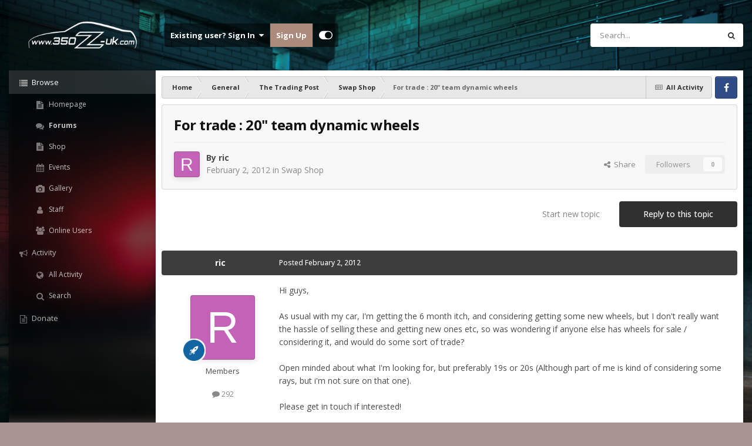

--- FILE ---
content_type: text/html;charset=UTF-8
request_url: https://www.350z-uk.com/topic/55877-for-trade-20-team-dynamic-wheels/
body_size: 18507
content:
<!DOCTYPE html>
<html id="focus" lang="en-GB" dir="ltr" 
data-focus-guest
data-focus-group-id='2'
data-focus-theme-id='17'

data-focus-navigation='dropdown'




data-focus-picker='scroll'

data-focus-scheme='light'

data-focus-cookie='17'

data-focus-userlinks='border cta'
data-focus-post='margin'
data-focus-post-header='background border-v'
data-focus-post-controls='transparent buttons'
data-focus-blocks='transparent'
data-focus-ui="new-badge guest-alert transparent-ficon">
	<head>
		<meta charset="utf-8">
		<title>For trade : 20&quot; team dynamic wheels - Swap Shop - 350Z &amp; 370Z UK</title>
		
		

	<meta name="viewport" content="width=device-width, initial-scale=1">


	
	
		<meta property="og:image" content="https://www.350z-uk.com/uploads/monthly_2017_08/Logo1.jpg.7abb39c92f59af5a9ae5ec3f7bbb87ff.jpg">
	


	<meta name="twitter:card" content="summary_large_image" />




	
		
			
				<meta property="og:title" content="For trade : 20&quot; team dynamic wheels">
			
		
	

	
		
			
				<meta property="og:type" content="website">
			
		
	

	
		
			
				<meta property="og:url" content="https://www.350z-uk.com/topic/55877-for-trade-20-team-dynamic-wheels/">
			
		
	

	
		
			
				<meta name="description" content="Hi guys, As usual with my car, I&#039;m getting the 6 month itch, and considering getting some new wheels, but I don&#039;t really want the hassle of selling these and getting new ones etc, so was wondering if anyone else has wheels for sale / considering it, and would do some sort of trade? Open minded ab...">
			
		
	

	
		
			
				<meta property="og:description" content="Hi guys, As usual with my car, I&#039;m getting the 6 month itch, and considering getting some new wheels, but I don&#039;t really want the hassle of selling these and getting new ones etc, so was wondering if anyone else has wheels for sale / considering it, and would do some sort of trade? Open minded ab...">
			
		
	

	
		
			
				<meta property="og:updated_time" content="2012-09-27T07:19:36Z">
			
		
	

	
		
			
				<meta property="og:site_name" content="350Z &amp; 370Z UK">
			
		
	

	
		
			
				<meta property="og:locale" content="en_GB">
			
		
	


	
		<link rel="canonical" href="https://www.350z-uk.com/topic/55877-for-trade-20-team-dynamic-wheels/" />
	

	
		<link as="style" rel="preload" href="https://www.350z-uk.com/applications/core/interface/ckeditor/ckeditor/skins/ips/editor.css?t=P1PF" />
	





<link rel="manifest" href="https://www.350z-uk.com/manifest.webmanifest/">
<meta name="msapplication-config" content="https://www.350z-uk.com/browserconfig.xml/">
<meta name="msapplication-starturl" content="/">
<meta name="application-name" content="350Z & 370Z UK">
<meta name="apple-mobile-web-app-title" content="350Z & 370Z UK">

	<meta name="theme-color" content="#1e1e1e">










<link rel="preload" href="//www.350z-uk.com/applications/core/interface/font/fontawesome-webfont.woff2?v=4.7.0" as="font" crossorigin="anonymous">
		


	<link rel="preconnect" href="https://fonts.googleapis.com">
	<link rel="preconnect" href="https://fonts.gstatic.com" crossorigin>
	
		
		
			<link href="https://fonts.googleapis.com/css2?family=Open%20Sans:wght@300;400;500;600;700&display=swap" rel="stylesheet">
		
	



	<link rel='stylesheet' href='https://www.350z-uk.com/uploads/css_built_17/341e4a57816af3ba440d891ca87450ff_framework.css?v=d8205e5fe11762871791' media='all'>

	<link rel='stylesheet' href='https://www.350z-uk.com/uploads/css_built_17/05e81b71abe4f22d6eb8d1a929494829_responsive.css?v=d8205e5fe11762871791' media='all'>

	<link rel='stylesheet' href='https://www.350z-uk.com/uploads/css_built_17/90eb5adf50a8c640f633d47fd7eb1778_core.css?v=d8205e5fe11762871791' media='all'>

	<link rel='stylesheet' href='https://www.350z-uk.com/uploads/css_built_17/5a0da001ccc2200dc5625c3f3934497d_core_responsive.css?v=d8205e5fe11762871791' media='all'>

	<link rel='stylesheet' href='https://www.350z-uk.com/uploads/css_built_17/62e269ced0fdab7e30e026f1d30ae516_forums.css?v=d8205e5fe11762871791' media='all'>

	<link rel='stylesheet' href='https://www.350z-uk.com/uploads/css_built_17/76e62c573090645fb99a15a363d8620e_forums_responsive.css?v=d8205e5fe11762871791' media='all'>

	<link rel='stylesheet' href='https://www.350z-uk.com/uploads/css_built_17/ebdea0c6a7dab6d37900b9190d3ac77b_topics.css?v=d8205e5fe11762871791' media='all'>





<link rel='stylesheet' href='https://www.350z-uk.com/uploads/css_built_17/258adbb6e4f3e83cd3b355f84e3fa002_custom.css?v=d8205e5fe11762871791' media='all'>




		
<script type='text/javascript'>
var focusHtml = document.getElementById('focus');
var cookieId = focusHtml.getAttribute('data-focus-cookie');

//	['setting-name', enabled-by-default, has-toggle]
var focusSettings = [
	
 
	['mobile-footer', 1, 1],
	['fluid', 0, 1],
	['larger-font-size', 0, 1],
	['sticky-author-panel', 0, 1],
	['sticky-sidebar', 0, 1],
	['flip-sidebar', 0, 1],
	
	
]; 
for(var i = 0; i < focusSettings.length; i++) {
	var settingName = focusSettings[i][0];
	var isDefault = focusSettings[i][1];
	var allowToggle = focusSettings[i][2];
	if(allowToggle){
		var choice = localStorage.getItem(settingName);
		if( (choice === '1') || (!choice && (isDefault)) ){
			focusHtml.classList.add('enable--' + settingName + '');
		}
	} else if(isDefault){
		focusHtml.classList.add('enable--' + settingName + '');
	}
}

	var loadRandomBackground = function(){
		var randomBackgrounds = [ 1,2,3,4,];
		var randomBackground = randomBackgrounds[Math.floor(Math.random()*randomBackgrounds.length)];
		focusHtml.setAttribute('data-focus-bg', randomBackground);
		focusHtml.setAttribute('data-focus-bg-random', '');
	}


	
		var backgroundChoice = localStorage.getItem('focusBackground-' + cookieId + '') || '1';
		if (backgroundChoice == 'random'){
			loadRandomBackground();
		} else {
			focusHtml.setAttribute('data-focus-bg', '' + backgroundChoice + '');
		}
	

</script>

 
		
		
		

		
 
	</head>
	<body class="ipsApp ipsApp_front ipsJS_none ipsClearfix" data-controller="core.front.core.app"  data-message=""  data-pageapp="forums" data-pagelocation="front" data-pagemodule="forums" data-pagecontroller="topic" data-pageid="55877"  >
		<a href="#ipsLayout_mainArea" class="ipsHide" title="Go to main content on this page" accesskey="m">Jump to content</a>
		
			
<ul id='elMobileNav' class='ipsResponsive_hideDesktop' data-controller='core.front.core.mobileNav'>
	
		
			
			
				
				
			
				
				
			
				
					<li id='elMobileBreadcrumb'>
						<a href='https://www.350z-uk.com/forum/133-swap-shop/'>
							<span>Swap Shop</span>
						</a>
					</li>
				
				
			
				
				
			
		
	
  
	<li class='elMobileNav__home'>
		<a href='https://www.350z-uk.com/'><i class="fa fa-home" aria-hidden="true"></i></a>
	</li>
	
	
	<li >
		<a data-action="defaultStream" href='https://www.350z-uk.com/discover/'><i class="fa fa-newspaper-o" aria-hidden="true"></i></a>
	</li>

	

	
		<li class='ipsJS_show'>
			<a href='https://www.350z-uk.com/search/' data-class='display--focus-mobile-search'><i class='fa fa-search'></i></a>
		</li>
	

	
<li data-focus-editor>
	<a href='#'>
		<i class='fa fa-toggle-on'></i>
	</a>
</li>
<li data-focus-toggle-theme>
	<a href='#'>
		<i class='fa'></i>
	</a>
</li>
  	
	<li data-ipsDrawer data-ipsDrawer-drawerElem='#elMobileDrawer'>
		<a href='#'>
			
			
				
			
			
			
			<i class='fa fa-navicon'></i>
		</a>
	</li>
</ul>
			
<div class='focus-mobile-search'>
	<div class='focus-mobile-search__close' data-class='display--focus-mobile-search'><i class="fa fa-times" aria-hidden="true"></i></div>
</div>
			<div id="ipsLayout_header">
				<header class="focus-header">
					<div class="ipsLayout_container">
						<div class="focus-header-align">
							
<a class='focus-logo' href='https://www.350z-uk.com/' accesskey='1'>
	
		
		<span class='focus-logo__image'>
			<img src="https://www.350z-uk.com/uploads/monthly_2021_01/260740744_350zsilhouette.png.5038f601fd8dd397e38b86b15588284b.png" alt='350Z &amp; 370Z UK'>
		</span>
		
			<!-- <span class='focus-logo__text'>
				<span class='focus-logo__name'>Dashboard</span>
				
			</span> -->
		
	
</a>
							<div class="focus-header-align__secondary">
								
									<div class="focus-user">

	<ul id="elUserNav" class="ipsList_inline cSignedOut ipsResponsive_showDesktop">
		
	


	<li class='cUserNav_icon ipsHide' id='elCart_container'></li>
	<li class='elUserNav_sep ipsHide' id='elCart_sep'></li>

<li id="elSignInLink">
			<a href="https://www.350z-uk.com/login/" data-ipsmenu-closeonclick="false" data-ipsmenu id="elUserSignIn">
				Existing user? Sign In  <i class="fa fa-caret-down"></i>
			</a>
			
<div id='elUserSignIn_menu' class='ipsMenu ipsMenu_auto ipsHide'>
	<form accept-charset='utf-8' method='post' action='https://www.350z-uk.com/login/'>
		<input type="hidden" name="csrfKey" value="675b8c995f7462c7f1de07b957994f01">
		<input type="hidden" name="ref" value="aHR0cHM6Ly93d3cuMzUwei11ay5jb20vdG9waWMvNTU4NzctZm9yLXRyYWRlLTIwLXRlYW0tZHluYW1pYy13aGVlbHMv">
		<div data-role="loginForm">
			
			
			
				
<div class="ipsPad ipsForm ipsForm_vertical">
	<h4 class="ipsType_sectionHead">Sign In</h4>
	<br><br>
	<ul class='ipsList_reset'>
		<li class="ipsFieldRow ipsFieldRow_noLabel ipsFieldRow_fullWidth">
			
			
				<input type="email" placeholder="Email Address" name="auth" autocomplete="email">
			
		</li>
		<li class="ipsFieldRow ipsFieldRow_noLabel ipsFieldRow_fullWidth">
			<input type="password" placeholder="Password" name="password" autocomplete="current-password">
		</li>
		<li class="ipsFieldRow ipsFieldRow_checkbox ipsClearfix">
			<span class="ipsCustomInput">
				<input type="checkbox" name="remember_me" id="remember_me_checkbox" value="1" checked aria-checked="true">
				<span></span>
			</span>
			<div class="ipsFieldRow_content">
				<label class="ipsFieldRow_label" for="remember_me_checkbox">Remember me</label>
				<span class="ipsFieldRow_desc">Not recommended on shared computers</span>
			</div>
		</li>
		<li class="ipsFieldRow ipsFieldRow_fullWidth">
			<button type="submit" name="_processLogin" value="usernamepassword" class="ipsButton ipsButton_primary ipsButton_small" id="elSignIn_submit">Sign In</button>
			
				<p class="ipsType_right ipsType_small">
					
						<a href='https://www.350z-uk.com/lostpassword/' data-ipsDialog data-ipsDialog-title='Forgot your password?'>
					
					Forgot your password?</a>
				</p>
			
		</li>
	</ul>
</div>
			
		</div>
	</form>
</div>
		</li>
		
			<li>
				
					<a href="https://www.350z-uk.com/register/" data-ipsdialog data-ipsdialog-size="narrow" data-ipsdialog-title="Sign Up"  id="elRegisterButton">Sign Up</a>
				
			</li>
		
		
<li class='elUserNav_sep'></li>
<li class='cUserNav_icon' data-focus-editor>
	<a href='#' data-ipsTooltip>
		<i class='fa fa-toggle-on'></i>
	</a>
</li>
<li class='cUserNav_icon' data-focus-toggle-theme>
	<a href='#' data-ipsTooltip>
		<i class='fa'></i>
	</a>
</li>

 
	</ul>
</div>
								
								
									<div class="focus-search"></div>
								
							</div>
						</div>
					</div>
				</header>
			</div>
		
		<main id="ipsLayout_body" class="ipsLayout_container">
			<div class="dashboard-wrap">
				<div class="dashboard__secondary ipsResponsive_showDesktop">
					<div class="dashboard__blur"></div>
					<div class="focus-nav-bar">
						<div class="focus-nav">

	<nav  class=' ipsResponsive_showDesktop'>
		<div class='ipsNavBar_primary ipsNavBar_primary--loading ipsLayout_container '>
			<ul data-role="primaryNavBar" class='ipsClearfix'>
				


	
		
		
			
		
		<li class='ipsNavBar_active' data-active id='elNavSecondary_1' data-role="navBarItem" data-navApp="core" data-navExt="CustomItem">
			
			
				<a href="https://www.350z-uk.com"  data-navItem-id="1" data-navDefault>
					Browse<span class='ipsNavBar_active__identifier'></span>
				</a>
			
			
				<ul class='ipsNavBar_secondary ' data-role='secondaryNavBar'>
					


	
		
		
		<li  id='elNavSecondary_8' data-role="navBarItem" data-navApp="cms" data-navExt="Pages">
			
			
				<a href="https://www.350z-uk.com/home.html/"  data-navItem-id="8" >
					Homepage<span class='ipsNavBar_active__identifier'></span>
				</a>
			
			
		</li>
	
	

	
		
		
			
		
		<li class='ipsNavBar_active' data-active id='elNavSecondary_9' data-role="navBarItem" data-navApp="forums" data-navExt="Forums">
			
			
				<a href="https://www.350z-uk.com"  data-navItem-id="9" data-navDefault>
					Forums<span class='ipsNavBar_active__identifier'></span>
				</a>
			
			
		</li>
	
	

	
		
		
		<li  id='elNavSecondary_43' data-role="navBarItem" data-navApp="cms" data-navExt="Pages">
			
			
				<a href="https://www.350z-uk.com/shop.html/"  data-navItem-id="43" >
					Shop<span class='ipsNavBar_active__identifier'></span>
				</a>
			
			
		</li>
	
	

	
		
		
		<li  id='elNavSecondary_10' data-role="navBarItem" data-navApp="calendar" data-navExt="Calendar">
			
			
				<a href="https://www.350z-uk.com/events/"  data-navItem-id="10" >
					Events<span class='ipsNavBar_active__identifier'></span>
				</a>
			
			
		</li>
	
	

	
		
		
		<li  id='elNavSecondary_11' data-role="navBarItem" data-navApp="gallery" data-navExt="Gallery">
			
			
				<a href="https://www.350z-uk.com/gallery/"  data-navItem-id="11" >
					Gallery<span class='ipsNavBar_active__identifier'></span>
				</a>
			
			
		</li>
	
	

	
	

	
		
		
		<li  id='elNavSecondary_28' data-role="navBarItem" data-navApp="core" data-navExt="StaffDirectory">
			
			
				<a href="https://www.350z-uk.com/staff/"  data-navItem-id="28" >
					Staff<span class='ipsNavBar_active__identifier'></span>
				</a>
			
			
		</li>
	
	

	
		
		
		<li  id='elNavSecondary_29' data-role="navBarItem" data-navApp="core" data-navExt="OnlineUsers">
			
			
				<a href="https://www.350z-uk.com/online/"  data-navItem-id="29" >
					Online Users<span class='ipsNavBar_active__identifier'></span>
				</a>
			
			
		</li>
	
	

					<li class='ipsHide' id='elNavigationMore_1' data-role='navMore'>
						<a href='#' data-ipsMenu data-ipsMenu-appendTo='#elNavigationMore_1' id='elNavigationMore_1_dropdown'>More <i class='fa fa-caret-down'></i></a>
						<ul class='ipsHide ipsMenu ipsMenu_auto' id='elNavigationMore_1_dropdown_menu' data-role='moreDropdown'></ul>
					</li>
				</ul>
			
		</li>
	
	

	
		
		
		<li  id='elNavSecondary_2' data-role="navBarItem" data-navApp="core" data-navExt="CustomItem">
			
			
				<a href="https://www.350z-uk.com/discover/"  data-navItem-id="2" >
					Activity<span class='ipsNavBar_active__identifier'></span>
				</a>
			
			
				<ul class='ipsNavBar_secondary ipsHide' data-role='secondaryNavBar'>
					


	
		
		
		<li  id='elNavSecondary_3' data-role="navBarItem" data-navApp="core" data-navExt="AllActivity">
			
			
				<a href="https://www.350z-uk.com/discover/"  data-navItem-id="3" >
					All Activity<span class='ipsNavBar_active__identifier'></span>
				</a>
			
			
		</li>
	
	

	
	

	
	

	
	

	
		
		
		<li  id='elNavSecondary_7' data-role="navBarItem" data-navApp="core" data-navExt="Search">
			
			
				<a href="https://www.350z-uk.com/search/"  data-navItem-id="7" >
					Search<span class='ipsNavBar_active__identifier'></span>
				</a>
			
			
		</li>
	
	

					<li class='ipsHide' id='elNavigationMore_2' data-role='navMore'>
						<a href='#' data-ipsMenu data-ipsMenu-appendTo='#elNavigationMore_2' id='elNavigationMore_2_dropdown'>More <i class='fa fa-caret-down'></i></a>
						<ul class='ipsHide ipsMenu ipsMenu_auto' id='elNavigationMore_2_dropdown_menu' data-role='moreDropdown'></ul>
					</li>
				</ul>
			
		</li>
	
	

	
	

	
		
		
		<li  id='elNavSecondary_36' data-role="navBarItem" data-navApp="core" data-navExt="CustomItem">
			
			
				<a href="https://www.PayPal.Me/350zuk" target='_blank' rel="noopener" data-navItem-id="36" >
					Donate<span class='ipsNavBar_active__identifier'></span>
				</a>
			
			
		</li>
	
	

	
	

	
	

	
	

	
	

				
				<li class="focus-nav__more focus-nav__more--hidden">
					<a href="#"> More </a>
					<ul class='ipsNavBar_secondary'></ul>
				</li>
				
			</ul>
			

	<div id="elSearchWrapper">
		<div id='elSearch' data-controller="core.front.core.quickSearch">
			<form accept-charset='utf-8' action='//www.350z-uk.com/search/?do=quicksearch' method='post'>
                <input type='search' id='elSearchField' placeholder='Search...' name='q' autocomplete='off' aria-label='Search'>
                <details class='cSearchFilter'>
                    <summary class='cSearchFilter__text'></summary>
                    <ul class='cSearchFilter__menu'>
                        
                        <li><label><input type="radio" name="type" value="all" ><span class='cSearchFilter__menuText'>Everywhere</span></label></li>
                        
                            
                                <li><label><input type="radio" name="type" value='contextual_{&quot;type&quot;:&quot;forums_topic&quot;,&quot;nodes&quot;:133}' checked><span class='cSearchFilter__menuText'>This Forum</span></label></li>
                            
                                <li><label><input type="radio" name="type" value='contextual_{&quot;type&quot;:&quot;forums_topic&quot;,&quot;item&quot;:55877}' checked><span class='cSearchFilter__menuText'>This Topic</span></label></li>
                            
                        
                        
                            <li><label><input type="radio" name="type" value="core_statuses_status"><span class='cSearchFilter__menuText'>Status Updates</span></label></li>
                        
                            <li><label><input type="radio" name="type" value="cms_pages_pageitem"><span class='cSearchFilter__menuText'>Pages</span></label></li>
                        
                            <li><label><input type="radio" name="type" value="forums_topic"><span class='cSearchFilter__menuText'>Topics</span></label></li>
                        
                            <li><label><input type="radio" name="type" value="calendar_event"><span class='cSearchFilter__menuText'>Events</span></label></li>
                        
                            <li><label><input type="radio" name="type" value="gallery_image"><span class='cSearchFilter__menuText'>Images</span></label></li>
                        
                            <li><label><input type="radio" name="type" value="gallery_album_item"><span class='cSearchFilter__menuText'>Albums</span></label></li>
                        
                            <li><label><input type="radio" name="type" value="nexus_package_item"><span class='cSearchFilter__menuText'>Products</span></label></li>
                        
                            <li><label><input type="radio" name="type" value="core_members"><span class='cSearchFilter__menuText'>Members</span></label></li>
                        
                    </ul>
                </details>
				<button class='cSearchSubmit' type="submit" aria-label='Search'><i class="fa fa-search"></i></button>
			</form>
		</div>
	</div>

		</div>
	</nav>
</div>
					</div>
				</div>
				<div class="focus-content dashboard__primary">
					<div class="focus-content-padding">
						<div id="ipsLayout_contentArea">
							<div class="focus-precontent">
								<div class="focus-breadcrumb">
									
<nav class='ipsBreadcrumb ipsBreadcrumb_top ipsFaded_withHover'>
	

	<ul class='ipsList_inline ipsPos_right'>
		
		<li >
			<a data-action="defaultStream" class='ipsType_light '  href='https://www.350z-uk.com/discover/'><i class="fa fa-newspaper-o" aria-hidden="true"></i> <span>All Activity</span></a>
		</li>
		
	</ul>

	<ul data-role="breadcrumbList">
		<li>
			<a title="Home" href='https://www.350z-uk.com/'>
				<span>Home <i class='fa fa-angle-right'></i></span>
			</a>
		</li>
		
		
			<li>
				
					<a href='https://www.350z-uk.com/forum/65-general/'>
						<span>General <i class='fa fa-angle-right' aria-hidden="true"></i></span>
					</a>
				
			</li>
		
			<li>
				
					<a href='https://www.350z-uk.com/forum/14-the-trading-post/'>
						<span>The Trading Post <i class='fa fa-angle-right' aria-hidden="true"></i></span>
					</a>
				
			</li>
		
			<li>
				
					<a href='https://www.350z-uk.com/forum/133-swap-shop/'>
						<span>Swap Shop <i class='fa fa-angle-right' aria-hidden="true"></i></span>
					</a>
				
			</li>
		
			<li>
				
					For trade : 20&quot; team dynamic wheels
				
			</li>
		
	</ul>
</nav>
									

<ul class='focus-social focus-social--iconOnly'>
	<li><a href='#facebook.com' target="_blank" rel="noopener"><span>Facebook</span></a></li>

</ul>

								</div>
							</div>
							






							<div id="ipsLayout_contentWrapper">
								
								<div id="ipsLayout_mainArea">
									
									
									
									
									

	




									



<div class="ipsPageHeader ipsResponsive_pull ipsBox ipsPadding sm:ipsPadding:half ipsMargin_bottom">
		
	
	<div class="ipsFlex ipsFlex-ai:center ipsFlex-fw:wrap ipsGap:4">
		<div class="ipsFlex-flex:11">
			<h1 class="ipsType_pageTitle ipsContained_container">
				

				
				
					<span class="ipsType_break ipsContained">
						<span>For trade : 20&quot; team dynamic wheels</span>
					</span>
				
			</h1>
			
			
		</div>
		
	</div>
	<hr class="ipsHr">
	<div class="ipsPageHeader__meta ipsFlex ipsFlex-jc:between ipsFlex-ai:center ipsFlex-fw:wrap ipsGap:3">
		<div class="ipsFlex-flex:11">
			<div class="ipsPhotoPanel ipsPhotoPanel_mini ipsPhotoPanel_notPhone ipsClearfix">
				


	<a href="https://www.350z-uk.com/profile/12142-ric/" rel="nofollow" data-ipsHover data-ipsHover-width="370" data-ipsHover-target="https://www.350z-uk.com/profile/12142-ric/?do=hovercard" class="ipsUserPhoto ipsUserPhoto_mini" title="Go to ric's profile">
		<img src='data:image/svg+xml,%3Csvg%20xmlns%3D%22http%3A%2F%2Fwww.w3.org%2F2000%2Fsvg%22%20viewBox%3D%220%200%201024%201024%22%20style%3D%22background%3A%23c462b8%22%3E%3Cg%3E%3Ctext%20text-anchor%3D%22middle%22%20dy%3D%22.35em%22%20x%3D%22512%22%20y%3D%22512%22%20fill%3D%22%23ffffff%22%20font-size%3D%22700%22%20font-family%3D%22-apple-system%2C%20BlinkMacSystemFont%2C%20Roboto%2C%20Helvetica%2C%20Arial%2C%20sans-serif%22%3ER%3C%2Ftext%3E%3C%2Fg%3E%3C%2Fsvg%3E' alt='ric' loading="lazy">
	</a>

				<div>
					<p class="ipsType_reset ipsType_blendLinks">
						<span class="ipsType_normal">
						
							<strong>By 


<a href='https://www.350z-uk.com/profile/12142-ric/' rel="nofollow" data-ipsHover data-ipsHover-width='370' data-ipsHover-target='https://www.350z-uk.com/profile/12142-ric/?do=hovercard&amp;referrer=https%253A%252F%252Fwww.350z-uk.com%252Ftopic%252F55877-for-trade-20-team-dynamic-wheels%252F' title="Go to ric's profile" class="ipsType_break">ric</a></strong><br>
							<span class="ipsType_light"><time datetime='2012-02-02T23:26:42Z' title='02/02/12 23:26' data-short='13 yr'>February 2, 2012</time> in <a href="https://www.350z-uk.com/forum/133-swap-shop/">Swap Shop</a></span>
						
						</span>
					</p>
				</div>
			</div>
		</div>
		
			<div class="ipsFlex-flex:01 ipsResponsive_hidePhone">
				<div class="ipsShareLinks">
					
						


    <a href='#elShareItem_145977391_menu' id='elShareItem_145977391' data-ipsMenu class='ipsShareButton ipsButton ipsButton_verySmall ipsButton_link ipsButton_link--light'>
        <span><i class='fa fa-share-alt'></i></span> &nbsp;Share
    </a>

    <div class='ipsPadding ipsMenu ipsMenu_normal ipsHide' id='elShareItem_145977391_menu' data-controller="core.front.core.sharelink">
        
        
        <span data-ipsCopy data-ipsCopy-flashmessage>
            <a href="https://www.350z-uk.com/topic/55877-for-trade-20-team-dynamic-wheels/" class="ipsButton ipsButton_light ipsButton_small ipsButton_fullWidth" data-role="copyButton" data-clipboard-text="https://www.350z-uk.com/topic/55877-for-trade-20-team-dynamic-wheels/" data-ipstooltip title='Copy Link to Clipboard'><i class="fa fa-clone"></i> https://www.350z-uk.com/topic/55877-for-trade-20-team-dynamic-wheels/</a>
        </span>
        <ul class='ipsShareLinks ipsMargin_top:half'>
            
                <li>
<a href="https://x.com/share?url=https%3A%2F%2Fwww.350z-uk.com%2Ftopic%2F55877-for-trade-20-team-dynamic-wheels%2F" class="cShareLink cShareLink_x" target="_blank" data-role="shareLink" title='Share on X' data-ipsTooltip rel='nofollow noopener'>
    <i class="fa fa-x"></i>
</a></li>
            
                <li>
<a href="https://www.facebook.com/sharer/sharer.php?u=https%3A%2F%2Fwww.350z-uk.com%2Ftopic%2F55877-for-trade-20-team-dynamic-wheels%2F" class="cShareLink cShareLink_facebook" target="_blank" data-role="shareLink" title='Share on Facebook' data-ipsTooltip rel='noopener nofollow'>
	<i class="fa fa-facebook"></i>
</a></li>
            
        </ul>
        
            <hr class='ipsHr'>
            <button class='ipsHide ipsButton ipsButton_verySmall ipsButton_light ipsButton_fullWidth ipsMargin_top:half' data-controller='core.front.core.webshare' data-role='webShare' data-webShareTitle='For trade : 20&quot; team dynamic wheels' data-webShareText='For trade : 20&quot; team dynamic wheels' data-webShareUrl='https://www.350z-uk.com/topic/55877-for-trade-20-team-dynamic-wheels/'>More sharing options...</button>
        
    </div>

					
					
                    

					



					

<div data-followApp='forums' data-followArea='topic' data-followID='55877' data-controller='core.front.core.followButton'>
	

	<a href='https://www.350z-uk.com/login/' rel="nofollow" class="ipsFollow ipsPos_middle ipsButton ipsButton_light ipsButton_verySmall ipsButton_disabled" data-role="followButton" data-ipsTooltip title='Sign in to follow this'>
		<span>Followers</span>
		<span class='ipsCommentCount'>0</span>
	</a>

</div>
				</div>
			</div>
					
	</div>
	
	
</div>








<div class="ipsClearfix">
	<ul class="ipsToolList ipsToolList_horizontal ipsClearfix ipsSpacer_both ">
		
			<li class="ipsToolList_primaryAction">
				<span data-controller="forums.front.topic.reply">
					
						<a href="#replyForm" rel="nofollow" class="ipsButton ipsButton_important ipsButton_medium ipsButton_fullWidth" data-action="replyToTopic">Reply to this topic</a>
					
				</span>
			</li>
		
		
			<li class="ipsResponsive_hidePhone">
				
					<a href="https://www.350z-uk.com/forum/133-swap-shop/?do=add" rel="nofollow" class="ipsButton ipsButton_link ipsButton_medium ipsButton_fullWidth" title="Start a new topic in this forum">Start new topic</a>
				
			</li>
		
		
	</ul>
</div>

<div id="comments" data-controller="core.front.core.commentFeed,forums.front.topic.view, core.front.core.ignoredComments" data-autopoll data-baseurl="https://www.350z-uk.com/topic/55877-for-trade-20-team-dynamic-wheels/" data-lastpage data-feedid="topic-55877" class="cTopic ipsClear ipsSpacer_top">
	
			
	

	

<div data-controller='core.front.core.recommendedComments' data-url='https://www.350z-uk.com/topic/55877-for-trade-20-team-dynamic-wheels/?recommended=comments' class='ipsRecommendedComments ipsHide'>
	<div data-role="recommendedComments">
		<h2 class='ipsType_sectionHead ipsType_large ipsType_bold ipsMargin_bottom'>Recommended Posts</h2>
		
	</div>
</div>
	
	<div id="elPostFeed" data-role="commentFeed" data-controller="core.front.core.moderation" >
		<form action="https://www.350z-uk.com/topic/55877-for-trade-20-team-dynamic-wheels/?csrfKey=675b8c995f7462c7f1de07b957994f01&amp;do=multimodComment" method="post" data-ipspageaction data-role="moderationTools">
			
			
				

					

					
					



<a id='findComment-829029'></a>
<a id='comment-829029'></a>
<article  id='elComment_829029' class='cPost ipsBox ipsResponsive_pull  ipsComment  ipsComment_parent ipsClearfix ipsClear ipsColumns ipsColumns_noSpacing ipsColumns_collapsePhone    '>
	

	

	<div class='cAuthorPane_mobile ipsResponsive_showPhone'>
		<div class='cAuthorPane_photo'>
			<div class='cAuthorPane_photoWrap'>
				


	<a href="https://www.350z-uk.com/profile/12142-ric/" rel="nofollow" data-ipsHover data-ipsHover-width="370" data-ipsHover-target="https://www.350z-uk.com/profile/12142-ric/?do=hovercard" class="ipsUserPhoto ipsUserPhoto_large" title="Go to ric's profile">
		<img src='data:image/svg+xml,%3Csvg%20xmlns%3D%22http%3A%2F%2Fwww.w3.org%2F2000%2Fsvg%22%20viewBox%3D%220%200%201024%201024%22%20style%3D%22background%3A%23c462b8%22%3E%3Cg%3E%3Ctext%20text-anchor%3D%22middle%22%20dy%3D%22.35em%22%20x%3D%22512%22%20y%3D%22512%22%20fill%3D%22%23ffffff%22%20font-size%3D%22700%22%20font-family%3D%22-apple-system%2C%20BlinkMacSystemFont%2C%20Roboto%2C%20Helvetica%2C%20Arial%2C%20sans-serif%22%3ER%3C%2Ftext%3E%3C%2Fg%3E%3C%2Fsvg%3E' alt='ric' loading="lazy">
	</a>

				
				
					<a href="https://www.350z-uk.com/profile/12142-ric/badges/" rel="nofollow">
						
<img src='https://www.350z-uk.com/uploads/set_resources_17/84c1e40ea0e759e3f1505eb1788ddf3c_default_rank.png' loading="lazy" alt="Z Dedicated" class="cAuthorPane_badge cAuthorPane_badge--rank ipsOutline ipsOutline:2px" data-ipsTooltip title="Rank: Z Dedicated (3/7)">
					</a>
				
			</div>
		</div>
		<div class='cAuthorPane_content'>
			<h3 class='ipsType_sectionHead cAuthorPane_author ipsType_break ipsType_blendLinks ipsFlex ipsFlex-ai:center'>
				


<a href='https://www.350z-uk.com/profile/12142-ric/' rel="nofollow" data-ipsHover data-ipsHover-width='370' data-ipsHover-target='https://www.350z-uk.com/profile/12142-ric/?do=hovercard&amp;referrer=https%253A%252F%252Fwww.350z-uk.com%252Ftopic%252F55877-for-trade-20-team-dynamic-wheels%252F' title="Go to ric's profile" class="ipsType_break">ric</a>
			</h3>
			<div class='ipsType_light ipsType_reset'>
			    <a href='https://www.350z-uk.com/topic/55877-for-trade-20-team-dynamic-wheels/#findComment-829029' rel="nofollow" class='ipsType_blendLinks'>Posted <time datetime='2012-02-02T23:26:42Z' title='02/02/12 23:26' data-short='13 yr'>February 2, 2012</time></a>
				
			</div>
		</div>
	</div>
	<aside class='ipsComment_author cAuthorPane ipsColumn ipsColumn_medium ipsResponsive_hidePhone'>
		<h3 class='ipsType_sectionHead cAuthorPane_author ipsType_blendLinks ipsType_break'><strong>


<a href='https://www.350z-uk.com/profile/12142-ric/' rel="nofollow" data-ipsHover data-ipsHover-width='370' data-ipsHover-target='https://www.350z-uk.com/profile/12142-ric/?do=hovercard&amp;referrer=https%253A%252F%252Fwww.350z-uk.com%252Ftopic%252F55877-for-trade-20-team-dynamic-wheels%252F' title="Go to ric's profile" class="ipsType_break">ric</a></strong>
			
		</h3>
		<ul class='cAuthorPane_info ipsList_reset'>
			<li data-role='photo' class='cAuthorPane_photo'>
				<div class='cAuthorPane_photoWrap'>
					


	<a href="https://www.350z-uk.com/profile/12142-ric/" rel="nofollow" data-ipsHover data-ipsHover-width="370" data-ipsHover-target="https://www.350z-uk.com/profile/12142-ric/?do=hovercard" class="ipsUserPhoto ipsUserPhoto_large" title="Go to ric's profile">
		<img src='data:image/svg+xml,%3Csvg%20xmlns%3D%22http%3A%2F%2Fwww.w3.org%2F2000%2Fsvg%22%20viewBox%3D%220%200%201024%201024%22%20style%3D%22background%3A%23c462b8%22%3E%3Cg%3E%3Ctext%20text-anchor%3D%22middle%22%20dy%3D%22.35em%22%20x%3D%22512%22%20y%3D%22512%22%20fill%3D%22%23ffffff%22%20font-size%3D%22700%22%20font-family%3D%22-apple-system%2C%20BlinkMacSystemFont%2C%20Roboto%2C%20Helvetica%2C%20Arial%2C%20sans-serif%22%3ER%3C%2Ftext%3E%3C%2Fg%3E%3C%2Fsvg%3E' alt='ric' loading="lazy">
	</a>

					
					
						
<img src='https://www.350z-uk.com/uploads/set_resources_17/84c1e40ea0e759e3f1505eb1788ddf3c_default_rank.png' loading="lazy" alt="Z Dedicated" class="cAuthorPane_badge cAuthorPane_badge--rank ipsOutline ipsOutline:2px" data-ipsTooltip title="Rank: Z Dedicated (3/7)">
					
				</div>
			</li>
			
				<li data-role='group'>Members</li>
				
			
			
				<li data-role='stats' class='ipsMargin_top'>
					<ul class="ipsList_reset ipsType_light ipsFlex ipsFlex-ai:center ipsFlex-jc:center ipsGap_row:2 cAuthorPane_stats">
						<li>
							
								<a href="https://www.350z-uk.com/profile/12142-ric/content/" rel="nofollow" title="292 posts" data-ipsTooltip class="ipsType_blendLinks">
							
								<i class="fa fa-comment"></i> 292
							
								</a>
							
						</li>
						
					</ul>
				</li>
			
			
				

			
		</ul>
	</aside>
	<div class='ipsColumn ipsColumn_fluid ipsMargin:none'>
		

<div id='comment-829029_wrap' data-controller='core.front.core.comment' data-commentApp='forums' data-commentType='forums' data-commentID="829029" data-quoteData='{&quot;userid&quot;:12142,&quot;username&quot;:&quot;ric&quot;,&quot;timestamp&quot;:1328225202,&quot;contentapp&quot;:&quot;forums&quot;,&quot;contenttype&quot;:&quot;forums&quot;,&quot;contentid&quot;:55877,&quot;contentclass&quot;:&quot;forums_Topic&quot;,&quot;contentcommentid&quot;:829029}' class='ipsComment_content ipsType_medium'>

	<div class='ipsComment_meta ipsType_light ipsFlex ipsFlex-ai:center ipsFlex-jc:between ipsFlex-fd:row-reverse'>
		<div class='ipsType_light ipsType_reset ipsType_blendLinks ipsComment_toolWrap'>
			<div class='ipsResponsive_hidePhone ipsComment_badges'>
				<ul class='ipsList_reset ipsFlex ipsFlex-jc:end ipsFlex-fw:wrap ipsGap:2 ipsGap_row:1'>
					
					
					
					
					
				</ul>
			</div>
			<ul class='ipsList_reset ipsComment_tools'>
				<li>
					<a href='#elControls_829029_menu' class='ipsComment_ellipsis' id='elControls_829029' title='More options...' data-ipsMenu data-ipsMenu-appendTo='#comment-829029_wrap'><i class='fa fa-ellipsis-h'></i></a>
					<ul id='elControls_829029_menu' class='ipsMenu ipsMenu_narrow ipsHide'>
						
						
                        
						
						
						
							
								
							
							
							
							
							
							
						
					</ul>
				</li>
				
			</ul>
		</div>

		<div class='ipsType_reset ipsResponsive_hidePhone'>
		   
		   Posted <time datetime='2012-02-02T23:26:42Z' title='02/02/12 23:26' data-short='13 yr'>February 2, 2012</time>
		   
			
			<span class='ipsResponsive_hidePhone'>
				
				
			</span>
		</div>
	</div>

	

    

	<div class='cPost_contentWrap'>
		
		<div data-role='commentContent' class='ipsType_normal ipsType_richText ipsPadding_bottom ipsContained' data-controller='core.front.core.lightboxedImages'>
			
<p>Hi guys,</p>
<p> </p>
<p>As usual with my car, I'm getting the 6 month itch, and considering getting some new wheels, but I don't really want the hassle of selling these and getting new ones etc, so was wondering if anyone else has wheels for sale / considering it, and would do some sort of trade?</p>
<p> </p>
<p>Open minded about what I'm looking for, but preferably 19s or 20s (Although part of me is kind of considering some rays, but i'm not sure on that one).</p>
<p> </p>
<p>Please get in touch if interested!</p>
<p> </p>
<p>Thanks,</p>
<p> </p>
<p> </p>
<p>Specs:</p>
<p> </p>
<p>Front:</p>
<p>2x20x9.5 et40 + 20mm spacer = et20</p>
<p>Falken FK452 235/35/20</p>
<p> </p>
<p>Rear:</p>
<p>2x20x9.5 et15</p>
<p>Falken FK452 255/35/20</p>
<p> </p>
<p>Been on the car under 6 months, and not used too much. 1 wheel has a very small amount of kerbing, but apart from that the wheels are in mint condition. They were treated for 3 weeks before going on the car with numerous layers of protector, and cleaned constantly (including the inside dish), so sparkle like new!</p>
<p> </p>
<p><img src="http://i42.tinypic.com/20s7rmc.jpg" alt="20s7rmc.jpg"></p>
<p> </p>
<p><img src="http://i44.tinypic.com/n18g7s.jpg" alt="n18g7s.jpg"></p>


			
		</div>

		
			<div class='ipsItemControls'>
				
					
						

	<div data-controller='core.front.core.reaction' class='ipsItemControls_right ipsClearfix '>	
		<div class='ipsReact ipsPos_right'>
			
				
				<div class='ipsReact_blurb ipsHide' data-role='reactionBlurb'>
					
				</div>
			
			
			
		</div>
	</div>

					
				
				<ul class='ipsComment_controls ipsClearfix ipsItemControls_left' data-role="commentControls">
					
						
						
							<li data-ipsQuote-editor='topic_comment' data-ipsQuote-target='#comment-829029' class='ipsJS_show'>
								<button class='ipsButton ipsButton_light ipsButton_verySmall ipsButton_narrow cMultiQuote ipsHide' data-action='multiQuoteComment' data-ipsTooltip data-ipsQuote-multiQuote data-mqId='mq829029' title='MultiQuote'><i class='fa fa-plus'></i></button>
							</li>
							<li data-ipsQuote-editor='topic_comment' data-ipsQuote-target='#comment-829029' class='ipsJS_show'>
								<a href='#' data-action='quoteComment' data-ipsQuote-singleQuote>Quote</a>
							</li>
						
						
						
												
					
					<li class='ipsHide' data-role='commentLoading'>
						<span class='ipsLoading ipsLoading_tiny ipsLoading_noAnim'></span>
					</li>
				</ul>
			</div>
		

		
	</div>

	
    
</div>
	</div>
</article>
					
						<ul class="ipsTopicMeta">
							
							
								<li class="ipsTopicMeta__item ipsTopicMeta__item--time">
									7 months later...
								</li>
							
						</ul>
					
					
					
				

					

					
					



<a id='findComment-942961'></a>
<a id='comment-942961'></a>
<article  id='elComment_942961' class='cPost ipsBox ipsResponsive_pull  ipsComment  ipsComment_parent ipsClearfix ipsClear ipsColumns ipsColumns_noSpacing ipsColumns_collapsePhone    '>
	

	

	<div class='cAuthorPane_mobile ipsResponsive_showPhone'>
		<div class='cAuthorPane_photo'>
			<div class='cAuthorPane_photoWrap'>
				


	<a href="https://www.350z-uk.com/profile/16690-jmctattoo/" rel="nofollow" data-ipsHover data-ipsHover-width="370" data-ipsHover-target="https://www.350z-uk.com/profile/16690-jmctattoo/?do=hovercard" class="ipsUserPhoto ipsUserPhoto_large" title="Go to Jmctattoo's profile">
		<img src='data:image/svg+xml,%3Csvg%20xmlns%3D%22http%3A%2F%2Fwww.w3.org%2F2000%2Fsvg%22%20viewBox%3D%220%200%201024%201024%22%20style%3D%22background%3A%23c46b62%22%3E%3Cg%3E%3Ctext%20text-anchor%3D%22middle%22%20dy%3D%22.35em%22%20x%3D%22512%22%20y%3D%22512%22%20fill%3D%22%23ffffff%22%20font-size%3D%22700%22%20font-family%3D%22-apple-system%2C%20BlinkMacSystemFont%2C%20Roboto%2C%20Helvetica%2C%20Arial%2C%20sans-serif%22%3EJ%3C%2Ftext%3E%3C%2Fg%3E%3C%2Fsvg%3E' alt='Jmctattoo' loading="lazy">
	</a>

				
				
					<a href="https://www.350z-uk.com/profile/16690-jmctattoo/badges/" rel="nofollow">
						
<img src='https://www.350z-uk.com/uploads/set_resources_17/84c1e40ea0e759e3f1505eb1788ddf3c_default_rank.png' loading="lazy" alt="Z Hopeful" class="cAuthorPane_badge cAuthorPane_badge--rank ipsOutline ipsOutline:2px" data-ipsTooltip title="Rank: Z Hopeful (2/7)">
					</a>
				
			</div>
		</div>
		<div class='cAuthorPane_content'>
			<h3 class='ipsType_sectionHead cAuthorPane_author ipsType_break ipsType_blendLinks ipsFlex ipsFlex-ai:center'>
				


<a href='https://www.350z-uk.com/profile/16690-jmctattoo/' rel="nofollow" data-ipsHover data-ipsHover-width='370' data-ipsHover-target='https://www.350z-uk.com/profile/16690-jmctattoo/?do=hovercard&amp;referrer=https%253A%252F%252Fwww.350z-uk.com%252Ftopic%252F55877-for-trade-20-team-dynamic-wheels%252F' title="Go to Jmctattoo's profile" class="ipsType_break">Jmctattoo</a>
			</h3>
			<div class='ipsType_light ipsType_reset'>
			    <a href='https://www.350z-uk.com/topic/55877-for-trade-20-team-dynamic-wheels/#findComment-942961' rel="nofollow" class='ipsType_blendLinks'>Posted <time datetime='2012-09-27T07:19:36Z' title='27/09/12 07:19' data-short='13 yr'>September 27, 2012</time></a>
				
			</div>
		</div>
	</div>
	<aside class='ipsComment_author cAuthorPane ipsColumn ipsColumn_medium ipsResponsive_hidePhone'>
		<h3 class='ipsType_sectionHead cAuthorPane_author ipsType_blendLinks ipsType_break'><strong>


<a href='https://www.350z-uk.com/profile/16690-jmctattoo/' rel="nofollow" data-ipsHover data-ipsHover-width='370' data-ipsHover-target='https://www.350z-uk.com/profile/16690-jmctattoo/?do=hovercard&amp;referrer=https%253A%252F%252Fwww.350z-uk.com%252Ftopic%252F55877-for-trade-20-team-dynamic-wheels%252F' title="Go to Jmctattoo's profile" class="ipsType_break">Jmctattoo</a></strong>
			
		</h3>
		<ul class='cAuthorPane_info ipsList_reset'>
			<li data-role='photo' class='cAuthorPane_photo'>
				<div class='cAuthorPane_photoWrap'>
					


	<a href="https://www.350z-uk.com/profile/16690-jmctattoo/" rel="nofollow" data-ipsHover data-ipsHover-width="370" data-ipsHover-target="https://www.350z-uk.com/profile/16690-jmctattoo/?do=hovercard" class="ipsUserPhoto ipsUserPhoto_large" title="Go to Jmctattoo's profile">
		<img src='data:image/svg+xml,%3Csvg%20xmlns%3D%22http%3A%2F%2Fwww.w3.org%2F2000%2Fsvg%22%20viewBox%3D%220%200%201024%201024%22%20style%3D%22background%3A%23c46b62%22%3E%3Cg%3E%3Ctext%20text-anchor%3D%22middle%22%20dy%3D%22.35em%22%20x%3D%22512%22%20y%3D%22512%22%20fill%3D%22%23ffffff%22%20font-size%3D%22700%22%20font-family%3D%22-apple-system%2C%20BlinkMacSystemFont%2C%20Roboto%2C%20Helvetica%2C%20Arial%2C%20sans-serif%22%3EJ%3C%2Ftext%3E%3C%2Fg%3E%3C%2Fsvg%3E' alt='Jmctattoo' loading="lazy">
	</a>

					
					
						
<img src='https://www.350z-uk.com/uploads/set_resources_17/84c1e40ea0e759e3f1505eb1788ddf3c_default_rank.png' loading="lazy" alt="Z Hopeful" class="cAuthorPane_badge cAuthorPane_badge--rank ipsOutline ipsOutline:2px" data-ipsTooltip title="Rank: Z Hopeful (2/7)">
					
				</div>
			</li>
			
				<li data-role='group'>Members</li>
				
			
			
				<li data-role='stats' class='ipsMargin_top'>
					<ul class="ipsList_reset ipsType_light ipsFlex ipsFlex-ai:center ipsFlex-jc:center ipsGap_row:2 cAuthorPane_stats">
						<li>
							
								<a href="https://www.350z-uk.com/profile/16690-jmctattoo/content/" rel="nofollow" title="46 posts" data-ipsTooltip class="ipsType_blendLinks">
							
								<i class="fa fa-comment"></i> 46
							
								</a>
							
						</li>
						
					</ul>
				</li>
			
			
				

			
		</ul>
	</aside>
	<div class='ipsColumn ipsColumn_fluid ipsMargin:none'>
		

<div id='comment-942961_wrap' data-controller='core.front.core.comment' data-commentApp='forums' data-commentType='forums' data-commentID="942961" data-quoteData='{&quot;userid&quot;:16690,&quot;username&quot;:&quot;Jmctattoo&quot;,&quot;timestamp&quot;:1348730376,&quot;contentapp&quot;:&quot;forums&quot;,&quot;contenttype&quot;:&quot;forums&quot;,&quot;contentid&quot;:55877,&quot;contentclass&quot;:&quot;forums_Topic&quot;,&quot;contentcommentid&quot;:942961}' class='ipsComment_content ipsType_medium'>

	<div class='ipsComment_meta ipsType_light ipsFlex ipsFlex-ai:center ipsFlex-jc:between ipsFlex-fd:row-reverse'>
		<div class='ipsType_light ipsType_reset ipsType_blendLinks ipsComment_toolWrap'>
			<div class='ipsResponsive_hidePhone ipsComment_badges'>
				<ul class='ipsList_reset ipsFlex ipsFlex-jc:end ipsFlex-fw:wrap ipsGap:2 ipsGap_row:1'>
					
					
					
					
					
				</ul>
			</div>
			<ul class='ipsList_reset ipsComment_tools'>
				<li>
					<a href='#elControls_942961_menu' class='ipsComment_ellipsis' id='elControls_942961' title='More options...' data-ipsMenu data-ipsMenu-appendTo='#comment-942961_wrap'><i class='fa fa-ellipsis-h'></i></a>
					<ul id='elControls_942961_menu' class='ipsMenu ipsMenu_narrow ipsHide'>
						
						
                        
						
						
						
							
								
							
							
							
							
							
							
						
					</ul>
				</li>
				
			</ul>
		</div>

		<div class='ipsType_reset ipsResponsive_hidePhone'>
		   
		   Posted <time datetime='2012-09-27T07:19:36Z' title='27/09/12 07:19' data-short='13 yr'>September 27, 2012</time>
		   
			
			<span class='ipsResponsive_hidePhone'>
				
				
			</span>
		</div>
	</div>

	

    

	<div class='cPost_contentWrap'>
		
		<div data-role='commentContent' class='ipsType_normal ipsType_richText ipsPadding_bottom ipsContained' data-controller='core.front.core.lightboxedImages'>
			<p>Some lovely wheels mate good luck</p>

			
		</div>

		
			<div class='ipsItemControls'>
				
					
						

	<div data-controller='core.front.core.reaction' class='ipsItemControls_right ipsClearfix '>	
		<div class='ipsReact ipsPos_right'>
			
				
				<div class='ipsReact_blurb ipsHide' data-role='reactionBlurb'>
					
				</div>
			
			
			
		</div>
	</div>

					
				
				<ul class='ipsComment_controls ipsClearfix ipsItemControls_left' data-role="commentControls">
					
						
						
							<li data-ipsQuote-editor='topic_comment' data-ipsQuote-target='#comment-942961' class='ipsJS_show'>
								<button class='ipsButton ipsButton_light ipsButton_verySmall ipsButton_narrow cMultiQuote ipsHide' data-action='multiQuoteComment' data-ipsTooltip data-ipsQuote-multiQuote data-mqId='mq942961' title='MultiQuote'><i class='fa fa-plus'></i></button>
							</li>
							<li data-ipsQuote-editor='topic_comment' data-ipsQuote-target='#comment-942961' class='ipsJS_show'>
								<a href='#' data-action='quoteComment' data-ipsQuote-singleQuote>Quote</a>
							</li>
						
						
						
												
					
					<li class='ipsHide' data-role='commentLoading'>
						<span class='ipsLoading ipsLoading_tiny ipsLoading_noAnim'></span>
					</li>
				</ul>
			</div>
		

		
	</div>

	
    
</div>
	</div>
</article>
					
					
					
				
			
			
<input type="hidden" name="csrfKey" value="675b8c995f7462c7f1de07b957994f01" />


		</form>
	</div>

	
	
	
	
	
		<a id="replyForm"></a>
	<div data-role="replyArea" class="cTopicPostArea ipsBox ipsResponsive_pull ipsPadding  ipsSpacer_top" >
			
				
				

	
		<div class='ipsPadding_bottom ipsBorder_bottom ipsMargin_bottom cGuestTeaser'>
			<h2 class='ipsType_pageTitle'>Join the conversation</h2>
			<p class='ipsType_normal ipsType_reset'>
	
				
					You can post now and register later.
				
				If you have an account, <a class='ipsType_brandedLink' href='https://www.350z-uk.com/login/' data-ipsDialog data-ipsDialog-size='medium' data-ipsDialog-title='Sign In Now'>sign in now</a> to post with your account.
				
			</p>
	
		</div>
	


<form accept-charset='utf-8' class="ipsForm ipsForm_vertical" action="https://www.350z-uk.com/topic/55877-for-trade-20-team-dynamic-wheels/" method="post" enctype="multipart/form-data">
	<input type="hidden" name="commentform_55877_submitted" value="1">
	
		<input type="hidden" name="csrfKey" value="675b8c995f7462c7f1de07b957994f01">
	
		<input type="hidden" name="_contentReply" value="1">
	
		<input type="hidden" name="captcha_field" value="1">
	
	
		<input type="hidden" name="MAX_FILE_SIZE" value="4194304">
		<input type="hidden" name="plupload" value="9693259e160235b84ba94d0fca1b5a38">
	
	<div class='ipsComposeArea ipsComposeArea_withPhoto ipsClearfix ipsContained'>
		<div data-role='whosTyping' class='ipsHide ipsMargin_bottom'></div>
		<div class='ipsPos_left ipsResponsive_hidePhone ipsResponsive_block'>

	<span class='ipsUserPhoto ipsUserPhoto_small '>
		<img src='https://www.350z-uk.com/uploads/set_resources_17/84c1e40ea0e759e3f1505eb1788ddf3c_default_photo.png' alt='Guest' loading="lazy">
	</span>
</div>
		<div class='ipsComposeArea_editor'>
			
				
					
				
					
						<ul class='ipsForm ipsForm_horizontal ipsMargin_bottom:half' data-ipsEditor-toolList>
							<li class='ipsFieldRow ipsFieldRow_fullWidth'>
								


	<input
		type="email"
		name="guest_email"
        
		id="elInput_guest_email"
		aria-required='true'
		
		
		
		placeholder='Enter your email address (this is not shown to other users)'
		
		autocomplete="email"
	>
	
	
	

								
							</li>
						</ul>
					
				
					
				
			
			
				
					
						
							
						
						

<div class='ipsType_normal ipsType_richText ipsType_break' data-ipsEditor data-ipsEditor-controller="https://www.350z-uk.com/index.php?app=core&amp;module=system&amp;controller=editor" data-ipsEditor-minimized  data-ipsEditor-toolbars='{&quot;desktop&quot;:[{&quot;name&quot;:&quot;row1&quot;,&quot;items&quot;:[&quot;Bold&quot;,&quot;Italic&quot;,&quot;Underline&quot;,&quot;Strike&quot;,&quot;-&quot;,&quot;ipsLink&quot;,&quot;Ipsquote&quot;,&quot;ipsEmoticon&quot;,&quot;Ipsspoiler&quot;,&quot;ipsPreview&quot;,&quot;-&quot;,&quot;BulletedList&quot;,&quot;NumberedList&quot;,&quot;-&quot;,&quot;JustifyLeft&quot;,&quot;JustifyCenter&quot;,&quot;JustifyRight&quot;,&quot;JustifyBlock&quot;,&quot;-&quot;,&quot;TextColor&quot;,&quot;FontSize&quot;,&quot;-&quot;]},&quot;\/&quot;],&quot;tablet&quot;:[{&quot;name&quot;:&quot;row1&quot;,&quot;items&quot;:[&quot;Bold&quot;,&quot;Italic&quot;,&quot;Underline&quot;,&quot;-&quot;,&quot;ipsLink&quot;,&quot;Ipsquote&quot;,&quot;ipsEmoticon&quot;,&quot;-&quot;,&quot;BulletedList&quot;,&quot;NumberedList&quot;,&quot;-&quot;,&quot;ipsPreview&quot;]},&quot;\/&quot;],&quot;phone&quot;:[{&quot;name&quot;:&quot;row1&quot;,&quot;items&quot;:[&quot;Bold&quot;,&quot;Italic&quot;,&quot;Underline&quot;,&quot;-&quot;,&quot;ipsEmoticon&quot;,&quot;-&quot;,&quot;ipsLink&quot;,&quot;-&quot;,&quot;ipsPreview&quot;]},&quot;\/&quot;]}' data-ipsEditor-extraPlugins='' data-ipsEditor-postKey="0d6d46a725989eb574facdddf6685810" data-ipsEditor-autoSaveKey="reply-forums/forums-55877"  data-ipsEditor-skin="ips" data-ipsEditor-name="topic_comment_55877" data-ipsEditor-pasteBehaviour='rich'  data-ipsEditor-ipsPlugins="ipsautolink,ipsautosave,ipsctrlenter,ipscode,ipscontextmenu,ipsemoticon,ipsimage,ipslink,ipsmentions,ipspage,ipspaste,ipsquote,ipsspoiler,ipsautogrow,ipssource,removeformat,ipspreview" data-ipsEditor-contentClass='IPS\forums\Topic' data-ipsEditor-contentId='55877'>
    <div data-role='editorComposer'>
		<noscript>
			<textarea name="topic_comment_55877_noscript" rows="15"></textarea>
		</noscript>
		<div class="ipsHide norewrite" data-role="mainEditorArea">
			<textarea name="topic_comment_55877" data-role='contentEditor' class="ipsHide" tabindex='1'></textarea>
		</div>
		
			<div class='ipsComposeArea_dummy ipsJS_show' tabindex='1'><i class='fa fa-comment-o'></i> Reply to this topic...</div>
		
		<div class="ipsHide ipsComposeArea_editorPaste" data-role="pasteMessage">
			<p class='ipsType_reset ipsPad_half'>
				
					<a class="ipsPos_right ipsType_normal ipsCursor_pointer ipsComposeArea_editorPasteSwitch" data-action="keepPasteFormatting" title='Keep formatting' data-ipsTooltip>&times;</a>
					<i class="fa fa-info-circle"></i>&nbsp; Pasted as rich text. &nbsp;&nbsp;<a class='ipsCursor_pointer' data-action="removePasteFormatting">Paste as plain text instead</a>
				
			</p>
		</div>
		<div class="ipsHide ipsComposeArea_editorPaste" data-role="emoticonMessage">
			<p class='ipsType_reset ipsPad_half'>
				<i class="fa fa-info-circle"></i>&nbsp; Only 75 emoji are allowed.
			</p>
		</div>
		<div class="ipsHide ipsComposeArea_editorPaste" data-role="embedMessage">
			<p class='ipsType_reset ipsPad_half'>
				<a class="ipsPos_right ipsType_normal ipsCursor_pointer ipsComposeArea_editorPasteSwitch" data-action="keepEmbeddedMedia" title='Keep embedded content' data-ipsTooltip>&times;</a>
				<i class="fa fa-info-circle"></i>&nbsp; Your link has been automatically embedded. &nbsp;&nbsp;<a class='ipsCursor_pointer' data-action="removeEmbeddedMedia">Display as a link instead</a>
			</p>
		</div>
		<div class="ipsHide ipsComposeArea_editorPaste" data-role="embedFailMessage">
			<p class='ipsType_reset ipsPad_half'>
			</p>
		</div>
		<div class="ipsHide ipsComposeArea_editorPaste" data-role="autoSaveRestoreMessage">
			<p class='ipsType_reset ipsPad_half'>
				<a class="ipsPos_right ipsType_normal ipsCursor_pointer ipsComposeArea_editorPasteSwitch" data-action="keepRestoredContents" title='Keep restored contents' data-ipsTooltip>&times;</a>
				<i class="fa fa-info-circle"></i>&nbsp; Your previous content has been restored. &nbsp;&nbsp;<a class='ipsCursor_pointer' data-action="clearEditorContents">Clear editor</a>
			</p>
		</div>
		<div class="ipsHide ipsComposeArea_editorPaste" data-role="imageMessage">
			<p class='ipsType_reset ipsPad_half'>
				<a class="ipsPos_right ipsType_normal ipsCursor_pointer ipsComposeArea_editorPasteSwitch" data-action="removeImageMessage">&times;</a>
				<i class="fa fa-info-circle"></i>&nbsp; You cannot paste images directly. Upload or insert images from URL.
			</p>
		</div>
		
	<div data-ipsEditor-toolList class="ipsAreaBackground_light ipsClearfix">
		<div data-role='attachmentArea'>
			<div class="ipsComposeArea_dropZone ipsComposeArea_dropZoneSmall ipsClearfix ipsClearfix" id='elEditorDrop_topic_comment_55877'>
				<div>
					<ul class='ipsList_inline ipsClearfix'>
						
						
						<div>
							<ul class='ipsList_inline ipsClearfix'>
								<li class='ipsPos_right'>
									<a class="ipsButton ipsButton_veryLight ipsButton_verySmall" href='#' data-ipsDialog data-ipsDialog-forceReload data-ipsDialog-title='Insert image from URL' data-ipsDialog-url="https://www.350z-uk.com/index.php?app=core&amp;module=system&amp;controller=editor&amp;do=link&amp;image=1&amp;postKey=0d6d46a725989eb574facdddf6685810&amp;editorId=topic_comment_55877&amp;csrfKey=675b8c995f7462c7f1de07b957994f01">Insert image from URL</a>
								</li>
							</ul>
						</div>
						
					</ul>
				</div>
			</div>		
		</div>
	</div>
	</div>
	<div data-role='editorPreview' class='ipsHide'>
		<div class='ipsAreaBackground_light ipsPad_half' data-role='previewToolbar'>
			<a href='#' class='ipsPos_right' data-action='closePreview' title='Return to editing mode' data-ipsTooltip>&times;</a>
			<ul class='ipsButton_split'>
				<li data-action='resizePreview' data-size='desktop'><a href='#' title='View at approximate desktop size' data-ipsTooltip class='ipsButton ipsButton_verySmall ipsButton_primary'>Desktop</a></li>
				<li data-action='resizePreview' data-size='tablet'><a href='#' title='View at approximate tablet size' data-ipsTooltip class='ipsButton ipsButton_verySmall ipsButton_light'>Tablet</a></li>
				<li data-action='resizePreview' data-size='phone'><a href='#' title='View at approximate phone size' data-ipsTooltip class='ipsButton ipsButton_verySmall ipsButton_light'>Phone</a></li>
			</ul>
		</div>
		<div data-role='previewContainer' class='ipsAreaBackground ipsType_center'></div>
	</div>
</div>
						
					
				
					
				
					
				
			
			<ul class='ipsToolList ipsToolList_horizontal ipsClear ipsClearfix ipsJS_hide' data-ipsEditor-toolList>
				
					
						
					
						
					
						
							<li class='ipsPos_left ipsResponsive_noFloat  ipsType_medium ipsType_light'>
								

<div data-ipsCaptcha data-ipsCaptcha-service='recaptcha_invisible' data-ipsCaptcha-key="6Lc7OAcsAAAAAIO7uy9W-HPYhAnFWH9tUQ5dlr6s" data-ipsCaptcha-lang="en_GB">
	<noscript>
	  <div style="width: 302px; height: 352px;">
	    <div style="width: 302px; height: 352px; position: relative;">
	      <div style="width: 302px; height: 352px; position: absolute;">
	        <iframe src="https://www.google.com/recaptcha/api/fallback?k=6Lc7OAcsAAAAAIO7uy9W-HPYhAnFWH9tUQ5dlr6s" style="width: 302px; height:352px; border-style: none;">
	        </iframe>
	      </div>
	      <div style="width: 250px; height: 80px; position: absolute; border-style: none; bottom: 21px; left: 25px; margin: 0px; padding: 0px; right: 25px;">
	        <textarea id="g-recaptcha-response" name="g-recaptcha-response" class="g-recaptcha-response" style="width: 250px; height: 80px; border: 1px solid #c1c1c1; margin: 0px; padding: 0px; resize: none;"></textarea>
	      </div>
	    </div>
	  </div>
	</noscript>
</div>

								
							</li>
						
					
				
				
					<li>

	<button type="submit" class="ipsButton ipsButton_primary" tabindex="2" accesskey="s"  role="button">Submit Reply</button>
</li>
				
			</ul>
		</div>
	</div>
</form>
			
		</div>
	

	
		<div class="ipsBox ipsPadding ipsResponsive_pull ipsResponsive_showPhone ipsMargin_top">
			<div class="ipsShareLinks">
				
					


    <a href='#elShareItem_430342683_menu' id='elShareItem_430342683' data-ipsMenu class='ipsShareButton ipsButton ipsButton_verySmall ipsButton_light '>
        <span><i class='fa fa-share-alt'></i></span> &nbsp;Share
    </a>

    <div class='ipsPadding ipsMenu ipsMenu_normal ipsHide' id='elShareItem_430342683_menu' data-controller="core.front.core.sharelink">
        
        
        <span data-ipsCopy data-ipsCopy-flashmessage>
            <a href="https://www.350z-uk.com/topic/55877-for-trade-20-team-dynamic-wheels/" class="ipsButton ipsButton_light ipsButton_small ipsButton_fullWidth" data-role="copyButton" data-clipboard-text="https://www.350z-uk.com/topic/55877-for-trade-20-team-dynamic-wheels/" data-ipstooltip title='Copy Link to Clipboard'><i class="fa fa-clone"></i> https://www.350z-uk.com/topic/55877-for-trade-20-team-dynamic-wheels/</a>
        </span>
        <ul class='ipsShareLinks ipsMargin_top:half'>
            
                <li>
<a href="https://x.com/share?url=https%3A%2F%2Fwww.350z-uk.com%2Ftopic%2F55877-for-trade-20-team-dynamic-wheels%2F" class="cShareLink cShareLink_x" target="_blank" data-role="shareLink" title='Share on X' data-ipsTooltip rel='nofollow noopener'>
    <i class="fa fa-x"></i>
</a></li>
            
                <li>
<a href="https://www.facebook.com/sharer/sharer.php?u=https%3A%2F%2Fwww.350z-uk.com%2Ftopic%2F55877-for-trade-20-team-dynamic-wheels%2F" class="cShareLink cShareLink_facebook" target="_blank" data-role="shareLink" title='Share on Facebook' data-ipsTooltip rel='noopener nofollow'>
	<i class="fa fa-facebook"></i>
</a></li>
            
        </ul>
        
            <hr class='ipsHr'>
            <button class='ipsHide ipsButton ipsButton_verySmall ipsButton_light ipsButton_fullWidth ipsMargin_top:half' data-controller='core.front.core.webshare' data-role='webShare' data-webShareTitle='For trade : 20&quot; team dynamic wheels' data-webShareText='For trade : 20&quot; team dynamic wheels' data-webShareUrl='https://www.350z-uk.com/topic/55877-for-trade-20-team-dynamic-wheels/'>More sharing options...</button>
        
    </div>

				
				
                

                

<div data-followApp='forums' data-followArea='topic' data-followID='55877' data-controller='core.front.core.followButton'>
	

	<a href='https://www.350z-uk.com/login/' rel="nofollow" class="ipsFollow ipsPos_middle ipsButton ipsButton_light ipsButton_verySmall ipsButton_disabled" data-role="followButton" data-ipsTooltip title='Sign in to follow this'>
		<span>Followers</span>
		<span class='ipsCommentCount'>0</span>
	</a>

</div>
				
			</div>
		</div>
	
</div>



<div class="ipsPager ipsSpacer_top">
	<div class="ipsPager_prev">
		
			<a href="https://www.350z-uk.com/forum/133-swap-shop/" title="Go to Swap Shop" rel="parent">
				<span class="ipsPager_type">Go to topic listing</span>
			</a>
		
	</div>
	
</div>


									


								</div>
								


							</div>
						</div>
						
					</div>
					

					
<nav class='ipsBreadcrumb ipsBreadcrumb_bottom ipsFaded_withHover'>
	
		


	

	<ul class='ipsList_inline ipsPos_right'>
		
		<li >
			<a data-action="defaultStream" class='ipsType_light '  href='https://www.350z-uk.com/discover/'><i class="fa fa-newspaper-o" aria-hidden="true"></i> <span>All Activity</span></a>
		</li>
		
	</ul>

	<ul data-role="breadcrumbList">
		<li>
			<a title="Home" href='https://www.350z-uk.com/'>
				<span>Home <i class='fa fa-angle-right'></i></span>
			</a>
		</li>
		
		
			<li>
				
					<a href='https://www.350z-uk.com/forum/65-general/'>
						<span>General <i class='fa fa-angle-right' aria-hidden="true"></i></span>
					</a>
				
			</li>
		
			<li>
				
					<a href='https://www.350z-uk.com/forum/14-the-trading-post/'>
						<span>The Trading Post <i class='fa fa-angle-right' aria-hidden="true"></i></span>
					</a>
				
			</li>
		
			<li>
				
					<a href='https://www.350z-uk.com/forum/133-swap-shop/'>
						<span>Swap Shop <i class='fa fa-angle-right' aria-hidden="true"></i></span>
					</a>
				
			</li>
		
			<li>
				
					For trade : 20&quot; team dynamic wheels
				
			</li>
		
	</ul>
</nav>
				</div>
			</div>
		</main>
		
			<footer id="ipsLayout_footer" class="ipsClearfix">
				

<div class='ips496c9cca94 ipsSpacer_both ipsSpacer_half'>
	<ul class='ipsList_inline ipsType_center ipsList_reset ipsList_noSpacing'>
		
		<li class='ips496c9cca94_large ipsResponsive_showDesktop ipsResponsive_inlineBlock ipsAreaBackground_light'>
			
				<a href='https://www.350z-uk.com/index.php?app=core&amp;module=system&amp;controller=redirect&amp;do=advertisement&amp;ad=66&amp;key=7aafc189b829031b5bf5352941aa6ace795aa2f302b6a67f859ee57af321f2f3'  rel='nofollow noopener'>
			
				<img src='https://www.350z-uk.com/uploads/monthly_2020_05/New.gif.2ebf13761e5e49ee17cbbd356d740b40.gif' alt="advertisement_alt" class='ipsImage ipsContained'>
			
				</a>
			
		</li>
		
		<li class='ips496c9cca94_medium ipsResponsive_showTablet ipsResponsive_inlineBlock ipsAreaBackground_light'>
			
				<a href='https://www.350z-uk.com/index.php?app=core&amp;module=system&amp;controller=redirect&amp;do=advertisement&amp;ad=66&amp;key=7aafc189b829031b5bf5352941aa6ace795aa2f302b6a67f859ee57af321f2f3'  rel='nofollow noopener'>
			
				<img src='https://www.350z-uk.com/uploads/monthly_2020_05/New.gif.2ebf13761e5e49ee17cbbd356d740b40.gif' alt="advertisement_alt" class='ipsImage ipsContained'>
			
				</a>
			
		</li>

		<li class='ips496c9cca94_small ipsResponsive_showPhone ipsResponsive_inlineBlock ipsAreaBackground_light'>
			
				<a href='https://www.350z-uk.com/index.php?app=core&amp;module=system&amp;controller=redirect&amp;do=advertisement&amp;ad=66&amp;key=7aafc189b829031b5bf5352941aa6ace795aa2f302b6a67f859ee57af321f2f3'  rel='nofollow noopener'>
			
				<img src='https://www.350z-uk.com/uploads/monthly_2020_05/New.gif.2ebf13761e5e49ee17cbbd356d740b40.gif' alt="advertisement_alt" class='ipsImage ipsContained'>
			
				</a>
			
		</li>
		
	</ul>
	
</div>

				<div class="ipsLayout_container">
					

<ul class='ipsList_inline ipsType_center ipsSpacer_top' id="elFooterLinks">
	
<li class="focus:copyright"><a href="https://www.ipsfocus.com" target="_blank" rel="noopener">IPS Theme</a> by <a href="https://www.ipsfocus.com" target="_blank" rel="noopener">IPSFocus</a></li>
	
	
	
	
		<li>
			<a href='#elNavTheme_menu' id='elNavTheme' data-ipsMenu data-ipsMenu-above>Theme <i class='fa fa-caret-down'></i></a>
			<ul id='elNavTheme_menu' class='ipsMenu ipsMenu_selectable ipsHide'>
			
				<li class='ipsMenu_item'>
					<form action="//www.350z-uk.com/theme/?csrfKey=675b8c995f7462c7f1de07b957994f01" method="post">
					<input type="hidden" name="ref" value="aHR0cHM6Ly93d3cuMzUwei11ay5jb20vdG9waWMvNTU4NzctZm9yLXRyYWRlLTIwLXRlYW0tZHluYW1pYy13aGVlbHMv">
					<button type='submit' name='id' value='1' class='ipsButton ipsButton_link ipsButton_link_secondary'>Default </button>
					</form>
				</li>
			
				<li class='ipsMenu_item ipsMenu_itemChecked'>
					<form action="//www.350z-uk.com/theme/?csrfKey=675b8c995f7462c7f1de07b957994f01" method="post">
					<input type="hidden" name="ref" value="aHR0cHM6Ly93d3cuMzUwei11ay5jb20vdG9waWMvNTU4NzctZm9yLXRyYWRlLTIwLXRlYW0tZHluYW1pYy13aGVlbHMv">
					<button type='submit' name='id' value='17' class='ipsButton ipsButton_link ipsButton_link_secondary'>Dashboard - 4.5.4.6 - LATEST  (Default)</button>
					</form>
				</li>
			
			</ul>
		</li>
	
	
		<li><a href='https://www.350z-uk.com/privacy/'>Privacy Policy</a></li>
	
	
		<li><a rel="nofollow" href='https://www.350z-uk.com/contact/' data-ipsdialog data-ipsDialog-remoteSubmit data-ipsDialog-flashMessage='Thanks, your message has been sent to the administrators.' data-ipsdialog-title="Contact Us">Contact Us</a></li>
	
</ul>	


<ul class='focus-social focus-social--iconOnly'>
	<li><a href='#facebook.com' target="_blank" rel="noopener"><span>Facebook</span></a></li>

</ul>



<p id='elCopyright'>
	<span id='elCopyright_userLine'>Copyright 2023 ® 350z-UK.com</span>
	<a rel='nofollow' title='Invision Community' href='https://www.invisioncommunity.com/'>Powered by Invision Community</a>
</p>
				</div>
			</footer>      
			

<div id="elMobileDrawer" class="ipsDrawer ipsHide">
	<div class="ipsDrawer_menu">
		<a href="#" class="ipsDrawer_close" data-action="close"><span>×</span></a>
		<div class="ipsDrawer_content ipsFlex ipsFlex-fd:column">
<ul id="elUserNav_mobile" class="ipsList_inline signed_in ipsClearfix">
	


</ul>

			
				<div class="ipsPadding ipsBorder_bottom">
					<ul class="ipsToolList ipsToolList_vertical">
						<li>
							<a href="https://www.350z-uk.com/login/" id="elSigninButton_mobile" class="ipsButton ipsButton_light ipsButton_small ipsButton_fullWidth">Existing user? Sign In</a>
						</li>
						
							<li>
								
									<a href="https://www.350z-uk.com/register/" data-ipsdialog data-ipsdialog-size="narrow" data-ipsdialog-title="Sign Up" data-ipsdialog-fixed="true"  id="elRegisterButton_mobile" class="ipsButton ipsButton_small ipsButton_fullWidth ipsButton_important">Sign Up</a>
								
							</li>
						
					</ul>
				</div>
			

			

			<ul class="ipsDrawer_list ipsFlex-flex:11">
				

				
				
				
				
					
						
						
							<li class="ipsDrawer_itemParent">
								<h4 class="ipsDrawer_title"><a href="#">Browse</a></h4>
								<ul class="ipsDrawer_list">
									<li data-action="back"><a href="#">Back</a></li>
									
									
										
										
										
											
												
											
										
											
												
													
													
									
													
									
									
									
										


	
		
			<li>
				<a href='https://www.350z-uk.com/home.html/' >
					Homepage
				</a>
			</li>
		
	

	
		
			<li>
				<a href='https://www.350z-uk.com' >
					Forums
				</a>
			</li>
		
	

	
		
			<li>
				<a href='https://www.350z-uk.com/shop.html/' >
					Shop
				</a>
			</li>
		
	

	
		
			<li>
				<a href='https://www.350z-uk.com/events/' >
					Events
				</a>
			</li>
		
	

	
		
			<li>
				<a href='https://www.350z-uk.com/gallery/' >
					Gallery
				</a>
			</li>
		
	

	

	
		
			<li>
				<a href='https://www.350z-uk.com/staff/' >
					Staff
				</a>
			</li>
		
	

	
		
			<li>
				<a href='https://www.350z-uk.com/online/' >
					Online Users
				</a>
			</li>
		
	

										
								</ul>
							</li>
						
					
				
					
						
						
							<li class="ipsDrawer_itemParent">
								<h4 class="ipsDrawer_title"><a href="#">Activity</a></h4>
								<ul class="ipsDrawer_list">
									<li data-action="back"><a href="#">Back</a></li>
									
									
										
										
										
											
												
													
													
									
													
									
									
									
										


	
		
			<li>
				<a href='https://www.350z-uk.com/discover/' >
					All Activity
				</a>
			</li>
		
	

	

	

	

	
		
			<li>
				<a href='https://www.350z-uk.com/search/' >
					Search
				</a>
			</li>
		
	

										
								</ul>
							</li>
						
					
				
					
				
					
						
						
							<li><a href="https://www.PayPal.Me/350zuk" target="_blank"  rel="noopener" >Donate</a></li>
						
					
				
					
				
					
				
					
				
					
				
				
			</ul>

			
		</div>
	</div>
</div>

<div id="elMobileCreateMenuDrawer" class="ipsDrawer ipsHide">
	<div class="ipsDrawer_menu">
		<a href="#" class="ipsDrawer_close" data-action="close"><span>×</span></a>
		<div class="ipsDrawer_content ipsSpacer_bottom ipsPad">
			<ul class="ipsDrawer_list">
				<li class="ipsDrawer_listTitle ipsType_reset">Create New...</li>
				
			</ul>
		</div>
	</div>
</div>

			
			



<div class='focus-mobile-footer-spacer'></div>
<nav class='focus-mobile-footer'>
	<ul>
		
		
		<li data-item='forums' class='focus-mobile-footer__active'>
			<a href='https://www.350z-uk.com'>
				<i class="fa fa-comments-o" aria-hidden="true"></i>
				<span class='focus-mobile-footer__text'>Forums</span>
			</a>
		</li>
		
		
		
		
		
		
			
			<li data-item='discover' >
				<a href='https://www.350z-uk.com/discover/'>
					<i class="fa fa-newspaper-o" aria-hidden="true"></i>
					<span class='focus-mobile-footer__text'>Unread</span>
				</a>
			</li>
		
		
		
		
		
		
			
				<li data-item='login'>
					<a href='https://www.350z-uk.com/login/'>
						<i class="fa fa-user" aria-hidden="true"></i>
						<span class='focus-mobile-footer__text'>app_sign_in</span>
					</a>
				</li>
			
			
				<li data-item='register'>
				
					<a href='https://www.350z-uk.com/register/' data-ipsDialog data-ipsDialog-size='narrow' data-ipsDialog-title='Sign Up'>
				
						<i class="fa fa-user" aria-hidden="true"></i>
						<span class='focus-mobile-footer__text'>app_register</span>
					</a>
				</li>
			
		
		
			<li data-item='more' data-ipsDrawer data-ipsDrawer-drawerElem='#elMobileDrawer'>
				<a href='#'>
					<i class="fa fa-ellipsis-h" aria-hidden="true"></i>
					<span class='focus-mobile-footer__text'>More</span>
				</a>
			</li>
		
	</ul>
</nav>

			

	
	<script type='text/javascript'>
		var ipsDebug = false;		
	
		var CKEDITOR_BASEPATH = '//www.350z-uk.com/applications/core/interface/ckeditor/ckeditor/';
	
		var ipsSettings = {
			
			
			cookie_path: "/",
			
			cookie_prefix: "ips4_",
			
			
			cookie_ssl: true,
			
            essential_cookies: ["oauth_authorize","member_id","login_key","clearAutosave","lastSearch","device_key","IPSSessionFront","loggedIn","noCache","hasJS","cookie_consent","cookie_consent_optional","forumpass_*","cm_reg","location","currency","guestTransactionKey"],
			upload_imgURL: "",
			message_imgURL: "",
			notification_imgURL: "",
			baseURL: "//www.350z-uk.com/",
			jsURL: "//www.350z-uk.com/applications/core/interface/js/js.php",
			csrfKey: "675b8c995f7462c7f1de07b957994f01",
			antiCache: "d8205e5fe11762871791",
			jsAntiCache: "d8205e5fe11767618432",
			disableNotificationSounds: true,
			useCompiledFiles: true,
			links_external: true,
			memberID: 0,
			lazyLoadEnabled: false,
			blankImg: "//www.350z-uk.com/applications/core/interface/js/spacer.png",
			googleAnalyticsEnabled: false,
			matomoEnabled: false,
			viewProfiles: true,
			mapProvider: 'none',
			mapApiKey: '',
			pushPublicKey: "BKVXGmhVYc0_9WF_A5z_n_aIv8g6IvoiMl6nombLqQwx9-gJVXZxeOT9_2vowQgB2NI4Y6GUladT4XE_1rI00qs",
			relativeDates: true
		};
		
		
		
		
			ipsSettings['maxImageDimensions'] = {
				width: 1200,
				height: 1200
			};
		
		
	</script>





<script type='text/javascript' src='https://www.350z-uk.com/uploads/javascript_global/root_library.js?v=d8205e5fe11767618432' data-ips></script>


<script type='text/javascript' src='https://www.350z-uk.com/uploads/javascript_global/root_js_lang_1.js?v=d8205e5fe11767618432' data-ips></script>


<script type='text/javascript' src='https://www.350z-uk.com/uploads/javascript_global/root_framework.js?v=d8205e5fe11767618432' data-ips></script>


<script type='text/javascript' src='https://www.350z-uk.com/uploads/javascript_core/global_global_core.js?v=d8205e5fe11767618432' data-ips></script>


<script type='text/javascript' src='https://www.350z-uk.com/uploads/javascript_global/root_front.js?v=d8205e5fe11767618432' data-ips></script>


<script type='text/javascript' src='https://www.350z-uk.com/uploads/javascript_core/front_front_core.js?v=d8205e5fe11767618432' data-ips></script>


<script type='text/javascript' src='https://www.350z-uk.com/uploads/javascript_forums/front_front_topic.js?v=d8205e5fe11767618432' data-ips></script>


<script type='text/javascript' src='https://www.350z-uk.com/uploads/javascript_global/root_map.js?v=d8205e5fe11767618432' data-ips></script>



	<script type='text/javascript'>
		
			ips.setSetting( 'date_format', jQuery.parseJSON('"dd\/mm\/yy"') );
		
			ips.setSetting( 'date_first_day', jQuery.parseJSON('0') );
		
			ips.setSetting( 'ipb_url_filter_option', jQuery.parseJSON('"none"') );
		
			ips.setSetting( 'url_filter_any_action', jQuery.parseJSON('"allow"') );
		
			ips.setSetting( 'bypass_profanity', jQuery.parseJSON('0') );
		
			ips.setSetting( 'emoji_style', jQuery.parseJSON('"native"') );
		
			ips.setSetting( 'emoji_shortcodes', jQuery.parseJSON('true') );
		
			ips.setSetting( 'emoji_ascii', jQuery.parseJSON('true') );
		
			ips.setSetting( 'emoji_cache', jQuery.parseJSON('1683275182') );
		
			ips.setSetting( 'image_jpg_quality', jQuery.parseJSON('60') );
		
			ips.setSetting( 'cloud2', jQuery.parseJSON('false') );
		
			ips.setSetting( 'isAnonymous', jQuery.parseJSON('false') );
		
		
        
    </script>



<script type='application/ld+json'>
{
    "name": "For trade : 20\" team dynamic wheels",
    "headline": "For trade : 20\" team dynamic wheels",
    "text": "Hi guys, \n\u00a0 \nAs usual with my car, I\u0027m getting the 6 month itch, and considering getting some new wheels, but I don\u0027t really want the hassle of selling these and getting new ones etc, so was wondering if anyone else has wheels for sale / considering it, and would do some sort of trade? \n\u00a0 \nOpen minded about what I\u0027m looking for, but preferably 19s or 20s (Although part of me is kind of considering some rays, but i\u0027m not sure on that one). \n\u00a0 \nPlease get in touch if interested! \n\u00a0 \nThanks, \n\u00a0 \n\u00a0 \nSpecs: \n\u00a0 \nFront: \n2x20x9.5 et40 + 20mm spacer = et20 \nFalken FK452 235/35/20 \n\u00a0 \nRear: \n2x20x9.5 et15 \nFalken FK452 255/35/20 \n\u00a0 \nBeen on the car under 6 months, and not used too much. 1 wheel has a very small amount of kerbing, but apart from that the wheels are in mint condition. They were treated for 3 weeks before going on the car with numerous layers of protector, and cleaned constantly (including the inside dish), so sparkle like new! \n\u00a0 \n \n\u00a0 \n \n",
    "dateCreated": "2012-02-02T23:26:42+0000",
    "datePublished": "2012-02-02T23:26:42+0000",
    "dateModified": "2012-09-27T07:19:36+0000",
    "image": "https://www.350z-uk.com/applications/core/interface/email/default_photo.png",
    "author": {
        "@type": "Person",
        "name": "ric",
        "image": "https://www.350z-uk.com/applications/core/interface/email/default_photo.png",
        "url": "https://www.350z-uk.com/profile/12142-ric/"
    },
    "interactionStatistic": [
        {
            "@type": "InteractionCounter",
            "interactionType": "http://schema.org/ViewAction",
            "userInteractionCount": 1456
        },
        {
            "@type": "InteractionCounter",
            "interactionType": "http://schema.org/CommentAction",
            "userInteractionCount": 1
        },
        {
            "@type": "InteractionCounter",
            "interactionType": "http://schema.org/FollowAction",
            "userInteractionCount": 0
        }
    ],
    "@context": "http://schema.org",
    "@type": "DiscussionForumPosting",
    "@id": "https://www.350z-uk.com/topic/55877-for-trade-20-team-dynamic-wheels/",
    "isPartOf": {
        "@id": "https://www.350z-uk.com/#website"
    },
    "publisher": {
        "@id": "https://www.350z-uk.com/#organization",
        "member": {
            "@type": "Person",
            "name": "ric",
            "image": "https://www.350z-uk.com/applications/core/interface/email/default_photo.png",
            "url": "https://www.350z-uk.com/profile/12142-ric/"
        }
    },
    "url": "https://www.350z-uk.com/topic/55877-for-trade-20-team-dynamic-wheels/",
    "discussionUrl": "https://www.350z-uk.com/topic/55877-for-trade-20-team-dynamic-wheels/",
    "mainEntityOfPage": {
        "@type": "WebPage",
        "@id": "https://www.350z-uk.com/topic/55877-for-trade-20-team-dynamic-wheels/"
    },
    "pageStart": 1,
    "pageEnd": 1,
    "comment": [
        {
            "@type": "Comment",
            "@id": "https://www.350z-uk.com/topic/55877-for-trade-20-team-dynamic-wheels/#comment-942961",
            "url": "https://www.350z-uk.com/topic/55877-for-trade-20-team-dynamic-wheels/#comment-942961",
            "author": {
                "@type": "Person",
                "name": "Jmctattoo",
                "image": "https://www.350z-uk.com/applications/core/interface/email/default_photo.png",
                "url": "https://www.350z-uk.com/profile/16690-jmctattoo/"
            },
            "dateCreated": "2012-09-27T07:19:36+0000",
            "text": "Some lovely wheels mate good luck ",
            "upvoteCount": 0
        }
    ]
}	
</script>

<script type='application/ld+json'>
{
    "@context": "http://www.schema.org",
    "publisher": "https://www.350z-uk.com/#organization",
    "@type": "WebSite",
    "@id": "https://www.350z-uk.com/#website",
    "mainEntityOfPage": "https://www.350z-uk.com/",
    "name": "350Z \u0026 370Z UK",
    "url": "https://www.350z-uk.com/",
    "potentialAction": {
        "type": "SearchAction",
        "query-input": "required name=query",
        "target": "https://www.350z-uk.com/search/?q={query}"
    },
    "inLanguage": [
        {
            "@type": "Language",
            "name": "English (UK)",
            "alternateName": "en-GB"
        }
    ]
}	
</script>

<script type='application/ld+json'>
{
    "@context": "http://www.schema.org",
    "@type": "Organization",
    "@id": "https://www.350z-uk.com/#organization",
    "mainEntityOfPage": "https://www.350z-uk.com/",
    "name": "350Z \u0026 370Z UK",
    "url": "https://www.350z-uk.com/",
    "logo": {
        "@type": "ImageObject",
        "@id": "https://www.350z-uk.com/#logo",
        "url": "https://www.350z-uk.com/uploads/monthly_2021_01/260740744_350zsilhouette.png.5038f601fd8dd397e38b86b15588284b.png"
    },
    "sameAs": [
        "https://www.facebook.com/groups/350zuk/?ref=group_cover"
    ]
}	
</script>

<script type='application/ld+json'>
{
    "@context": "http://schema.org",
    "@type": "BreadcrumbList",
    "itemListElement": [
        {
            "@type": "ListItem",
            "position": 1,
            "item": {
                "name": "General",
                "@id": "https://www.350z-uk.com/forum/65-general/"
            }
        },
        {
            "@type": "ListItem",
            "position": 2,
            "item": {
                "name": "The Trading Post",
                "@id": "https://www.350z-uk.com/forum/14-the-trading-post/"
            }
        },
        {
            "@type": "ListItem",
            "position": 3,
            "item": {
                "name": "Swap Shop",
                "@id": "https://www.350z-uk.com/forum/133-swap-shop/"
            }
        },
        {
            "@type": "ListItem",
            "position": 4,
            "item": {
                "name": "For trade : 20\" team dynamic wheels"
            }
        }
    ]
}	
</script>

<script type='application/ld+json'>
{
    "@context": "http://schema.org",
    "@type": "ContactPage",
    "url": "https://www.350z-uk.com/contact/"
}	
</script>



<script type='text/javascript'>
    (() => {
        let gqlKeys = [];
        for (let [k, v] of Object.entries(gqlKeys)) {
            ips.setGraphQlData(k, v);
        }
    })();
</script>
			

<script>$(document).ready(function(){
	
	var html = $('#focus');

	if (matchMedia) {
		var focus_pageWidth = window.matchMedia( "(min-width: 980px)" );
		focus_pageWidth.addListener(WidthChange);
		WidthChange(focus_pageWidth);
	}
	function WidthChange(focus_pageWidth) {
		if (focus_pageWidth.matches) {
			$("#elSearchWrapper").prependTo(".focus-search");
		} else {
			$("#elSearchWrapper").prependTo(".focus-mobile-search");
		}
	}

	

	// Customizer
	var customizerTooltip = getComputedStyle(document.documentElement).getPropertyValue('--lang__Customizer').slice(1, -1);
	$('[data-focus-editor] [data-ipsTooltip]').prop('title', customizerTooltip);
	$("[data-focus-editor]").hover(function() {
		html.addClass('focus-picker--loaded');
	});
	// Open and close with data-focus-editor
	$("[data-focus-editor]").on('click', function(event){
		html.toggleClass('focus-editor-open').addClass('focus-picker--loaded');
		event.preventDefault();
	});
	// ..and close by pressing ESC
	$(document).keyup(function(e) {
		if (e.keyCode === 27){
			html.removeClass('focus-editor-open');
		}
	});

	
		// Background Picker
		var selectedPicker = $('.focus-picker__item[data-focus-bg="' + backgroundChoice + '"]');
		selectedPicker.addClass('focus-picker__item--active');

		$(".focus-picker__item").on('click', function(){
			var backgroundClass = $(this).attr("data-focus-bg");
			$('.focus-picker__item').removeClass('focus-picker__item--active');
			$(this).addClass('focus-picker__item--active');
			if (backgroundClass == 'random'){
				html.attr('data-focus-bg-random', '');
			} else {
				html.attr('data-focus-bg', '' + backgroundClass + '');
				html.removeAttr('data-focus-bg-random');
			}
			localStorage.setItem('focusBackground-' + cookieId + '', '' + backgroundClass + '');
		});
	

	// Loop through settings and create the Customizer panels
	for(var i = 0; i < focusSettings.length; i++) {
		if(focusSettings[i][2]){
			var settingName = focusSettings[i][0];
			var settingDefault = focusSettings[i][1];
			var settingChoice = localStorage.getItem(settingName);
			if(settingChoice === '1' || (!(settingChoice) && settingDefault)){
				var status = 1;
			} else {
				var status = 0;
			}
			$("#focusEditorPanels").append("<div class='focus-editor-panel' data-setting='" + settingName + "' data-default='" + settingDefault + "' data-status='" + status + "'><div class='focus-editor-toggle'><i class='focus-toggle'><i></i></i></div><div class='focus-editor-text'></div></div>");
		}
	}

	// Change the class and localstorage when the toggle is clicked
	$('.focus-editor-panel[data-setting]').on('click', function(){
		var settingName = $(this).attr('data-setting');
		var settingStatus = $(this).attr('data-status');
		if(settingStatus === '1'){
			html.removeClass('enable--' + settingName);
			localStorage.setItem(settingName, '0');
			$(this).attr('data-status', '0');
		} else {
			html.addClass('enable--' + settingName);
			localStorage.setItem(settingName, '1');
			$(this).attr('data-status', '1');
		}
	});

	// Dark/light mode button
	var toggleThemeTooltip = getComputedStyle(document.documentElement).getPropertyValue('--lang--light-dark-mode').slice(1, -1);
	$('[data-focus-toggle-theme] [data-ipsTooltip]').prop('title', toggleThemeTooltip);
	$('[data-focus-toggle-theme]').on('click', function(e){
		var focusThemeId = html.attr('data-focus-alt-theme');
		if(focusThemeId){
			e.preventDefault();
			$("#focusAltThemeSubmit").val(focusThemeId);
			$("#focusAltThemeSubmit").click();
		}
	});

	 
		// Make hover navigation work with touch devices
		;(function(e,t,n,r){e.fn.doubleTapToGo=function(r){if(!("ontouchstart"in t)&&!navigator.msMaxTouchPoints&&!navigator.userAgent.toLowerCase().match(/windows phone os 7/i))return false;this.each(function(){var t=false;e(this).on("click",function(n){var r=e(this);if(r[0]!=t[0]){n.preventDefault();t=r}});e(n).on("click touchstart MSPointerDown",function(n){var r=true,i=e(n.target).parents();for(var s=0;s<i.length;s++)if(i[s]==t[0])r=false;if(r)t=false})});return this}})(jQuery,window,document); $('.ipsNavBar_primary > ul > li:has(ul)').doubleTapToGo();
	

	

	

	

	

	

	// Toggle class
	$('[data-class]').on( "click", function(event) { event.preventDefault(); var classContent = $(this).attr('data-class'); var classModifiers = classContent.split(' '); var className = classModifiers[0]; var modifyClass = classModifiers[1]; if (classModifiers[2]){ var targetElement = classModifiers[2]; } else { var targetElement = 'html'; } if (modifyClass === 'add'){ $(targetElement).addClass(className); } else if (modifyClass === 'remove'){ $(targetElement).removeClass(className); } else { $(targetElement).toggleClass(className); } });

});

// More dropdown menu
 
function focusNavigation() { var navwidth = 0; var morewidth = $('.ipsNavBar_primary .focus-nav__more').outerWidth(true); $('.ipsNavBar_primary > ul > li:not(.focus-nav__more)').each(function() { navwidth += $(this).outerWidth( true ) + 2; }); var availablespace = $('.ipsNavBar_primary').outerWidth(true) - morewidth; if (availablespace > 0 && navwidth > availablespace) { var lastItem = $('.ipsNavBar_primary > ul > li:not(.focus-nav__more)').last(); lastItem.attr('data-width', lastItem.outerWidth(true)); lastItem.prependTo($('.ipsNavBar_primary .focus-nav__more > ul')); focusNavigation(); } else { var firstMoreElement = $('.ipsNavBar_primary li.focus-nav__more li').first(); if (navwidth + firstMoreElement.data('width') < availablespace) { firstMoreElement.insertBefore($('.ipsNavBar_primary .focus-nav__more')); } } if ($('.focus-nav__more li').length > 0) { $('.focus-nav__more').removeClass('focus-nav__more--hidden'); } else { $('.focus-nav__more').addClass('focus-nav__more--hidden'); } }
$(window).on('load',function(){ $(".ipsNavBar_primary").removeClass("ipsNavBar_primary--loading"); focusNavigation(); });
$(window).on('resize',function(){ focusNavigation(); });
$(document).ready(function(){
	$('[data-setting="fluid"]').on('click', function(){
		setTimeout(function(){
			focusNavigation();
		}, 10);
	});
});

</script>

 
			
			
			
<div class='focus-editor-wrap'>
	<div class='focus-editor-overlay' data-focus-editor></div>
	<div class='focus-editor'>
		<div class='focus-editor-scroll'>
			
			<div class='focus-editor__picker'>
				<div class='focus-editor__title' data-focus-text='Background Picker'></div>
				<div class='focus-picker-wrap'>
					<div class="focus-picker">
						<div class='focus-picker__item' data-focus-bg='random'><i></i><div class='focus-picker__random-images'></div><div class='focus-picker__name' data-focus-text="Random"></div></div>
						<div class='focus-picker__item' data-focus-bg='1'><i></i><div class='focus-picker__name' data-focus-text='Calendar 1'></div></div>
					    <div class='focus-picker__item' data-focus-bg='2'><i></i><div class='focus-picker__name' data-focus-text='Calendar 2'></div></div>
					    <div class='focus-picker__item' data-focus-bg='3'><i></i><div class='focus-picker__name' data-focus-text='Calendar 3'></div></div>
					    <div class='focus-picker__item' data-focus-bg='4'><i></i><div class='focus-picker__name' data-focus-text='Calendar 4'></div></div>
					    
					    
					    
					    
					    
					    
					</div>
					
				</div>
			</div>
			
			<div>
				<div class='focus-editor__title' data-focus-text='Customize layout'></div>
				<div class='focus-editor-panels' id='focusEditorPanels'>
					<div class='focus-editor-panel' data-focus-toggle-theme>
						<div class='focus-editor-toggle'><i class='focus-toggle'><i></i></i></div>
						<div class='focus-editor-text'></div>
					</div>
				</div>
			</div>
		</div>
		<div class='focus-editor-save'>
			<button data-focus-editor class='ipsButton ipsButton_primary'></button>
		</div>
	</div>
</div>
			
<!-- Switch to alt theme -->
<form action="//www.350z-uk.com/theme/?csrfKey=675b8c995f7462c7f1de07b957994f01" method="post" id='focusAltTheme'>
	<input type="hidden" name="ref" value="aHR0cHM6Ly93d3cuMzUwei11ay5jb20vdG9waWMvNTU4NzctZm9yLXRyYWRlLTIwLXRlYW0tZHluYW1pYy13aGVlbHMv">
	<button type='submit' name='id' value='0' id='focusAltThemeSubmit'>Change theme</button>
</form>
		
		<!--ipsQueryLog-->
		<!--ipsCachingLog-->
		
		
			
		
	</body>
</html>


--- FILE ---
content_type: text/html; charset=utf-8
request_url: https://www.google.com/recaptcha/api2/anchor?ar=1&k=6Lc7OAcsAAAAAIO7uy9W-HPYhAnFWH9tUQ5dlr6s&co=aHR0cHM6Ly93d3cuMzUwei11ay5jb206NDQz&hl=en-GB&v=PoyoqOPhxBO7pBk68S4YbpHZ&size=invisible&anchor-ms=20000&execute-ms=30000&cb=d5exnlae53uq
body_size: 48773
content:
<!DOCTYPE HTML><html dir="ltr" lang="en-GB"><head><meta http-equiv="Content-Type" content="text/html; charset=UTF-8">
<meta http-equiv="X-UA-Compatible" content="IE=edge">
<title>reCAPTCHA</title>
<style type="text/css">
/* cyrillic-ext */
@font-face {
  font-family: 'Roboto';
  font-style: normal;
  font-weight: 400;
  font-stretch: 100%;
  src: url(//fonts.gstatic.com/s/roboto/v48/KFO7CnqEu92Fr1ME7kSn66aGLdTylUAMa3GUBHMdazTgWw.woff2) format('woff2');
  unicode-range: U+0460-052F, U+1C80-1C8A, U+20B4, U+2DE0-2DFF, U+A640-A69F, U+FE2E-FE2F;
}
/* cyrillic */
@font-face {
  font-family: 'Roboto';
  font-style: normal;
  font-weight: 400;
  font-stretch: 100%;
  src: url(//fonts.gstatic.com/s/roboto/v48/KFO7CnqEu92Fr1ME7kSn66aGLdTylUAMa3iUBHMdazTgWw.woff2) format('woff2');
  unicode-range: U+0301, U+0400-045F, U+0490-0491, U+04B0-04B1, U+2116;
}
/* greek-ext */
@font-face {
  font-family: 'Roboto';
  font-style: normal;
  font-weight: 400;
  font-stretch: 100%;
  src: url(//fonts.gstatic.com/s/roboto/v48/KFO7CnqEu92Fr1ME7kSn66aGLdTylUAMa3CUBHMdazTgWw.woff2) format('woff2');
  unicode-range: U+1F00-1FFF;
}
/* greek */
@font-face {
  font-family: 'Roboto';
  font-style: normal;
  font-weight: 400;
  font-stretch: 100%;
  src: url(//fonts.gstatic.com/s/roboto/v48/KFO7CnqEu92Fr1ME7kSn66aGLdTylUAMa3-UBHMdazTgWw.woff2) format('woff2');
  unicode-range: U+0370-0377, U+037A-037F, U+0384-038A, U+038C, U+038E-03A1, U+03A3-03FF;
}
/* math */
@font-face {
  font-family: 'Roboto';
  font-style: normal;
  font-weight: 400;
  font-stretch: 100%;
  src: url(//fonts.gstatic.com/s/roboto/v48/KFO7CnqEu92Fr1ME7kSn66aGLdTylUAMawCUBHMdazTgWw.woff2) format('woff2');
  unicode-range: U+0302-0303, U+0305, U+0307-0308, U+0310, U+0312, U+0315, U+031A, U+0326-0327, U+032C, U+032F-0330, U+0332-0333, U+0338, U+033A, U+0346, U+034D, U+0391-03A1, U+03A3-03A9, U+03B1-03C9, U+03D1, U+03D5-03D6, U+03F0-03F1, U+03F4-03F5, U+2016-2017, U+2034-2038, U+203C, U+2040, U+2043, U+2047, U+2050, U+2057, U+205F, U+2070-2071, U+2074-208E, U+2090-209C, U+20D0-20DC, U+20E1, U+20E5-20EF, U+2100-2112, U+2114-2115, U+2117-2121, U+2123-214F, U+2190, U+2192, U+2194-21AE, U+21B0-21E5, U+21F1-21F2, U+21F4-2211, U+2213-2214, U+2216-22FF, U+2308-230B, U+2310, U+2319, U+231C-2321, U+2336-237A, U+237C, U+2395, U+239B-23B7, U+23D0, U+23DC-23E1, U+2474-2475, U+25AF, U+25B3, U+25B7, U+25BD, U+25C1, U+25CA, U+25CC, U+25FB, U+266D-266F, U+27C0-27FF, U+2900-2AFF, U+2B0E-2B11, U+2B30-2B4C, U+2BFE, U+3030, U+FF5B, U+FF5D, U+1D400-1D7FF, U+1EE00-1EEFF;
}
/* symbols */
@font-face {
  font-family: 'Roboto';
  font-style: normal;
  font-weight: 400;
  font-stretch: 100%;
  src: url(//fonts.gstatic.com/s/roboto/v48/KFO7CnqEu92Fr1ME7kSn66aGLdTylUAMaxKUBHMdazTgWw.woff2) format('woff2');
  unicode-range: U+0001-000C, U+000E-001F, U+007F-009F, U+20DD-20E0, U+20E2-20E4, U+2150-218F, U+2190, U+2192, U+2194-2199, U+21AF, U+21E6-21F0, U+21F3, U+2218-2219, U+2299, U+22C4-22C6, U+2300-243F, U+2440-244A, U+2460-24FF, U+25A0-27BF, U+2800-28FF, U+2921-2922, U+2981, U+29BF, U+29EB, U+2B00-2BFF, U+4DC0-4DFF, U+FFF9-FFFB, U+10140-1018E, U+10190-1019C, U+101A0, U+101D0-101FD, U+102E0-102FB, U+10E60-10E7E, U+1D2C0-1D2D3, U+1D2E0-1D37F, U+1F000-1F0FF, U+1F100-1F1AD, U+1F1E6-1F1FF, U+1F30D-1F30F, U+1F315, U+1F31C, U+1F31E, U+1F320-1F32C, U+1F336, U+1F378, U+1F37D, U+1F382, U+1F393-1F39F, U+1F3A7-1F3A8, U+1F3AC-1F3AF, U+1F3C2, U+1F3C4-1F3C6, U+1F3CA-1F3CE, U+1F3D4-1F3E0, U+1F3ED, U+1F3F1-1F3F3, U+1F3F5-1F3F7, U+1F408, U+1F415, U+1F41F, U+1F426, U+1F43F, U+1F441-1F442, U+1F444, U+1F446-1F449, U+1F44C-1F44E, U+1F453, U+1F46A, U+1F47D, U+1F4A3, U+1F4B0, U+1F4B3, U+1F4B9, U+1F4BB, U+1F4BF, U+1F4C8-1F4CB, U+1F4D6, U+1F4DA, U+1F4DF, U+1F4E3-1F4E6, U+1F4EA-1F4ED, U+1F4F7, U+1F4F9-1F4FB, U+1F4FD-1F4FE, U+1F503, U+1F507-1F50B, U+1F50D, U+1F512-1F513, U+1F53E-1F54A, U+1F54F-1F5FA, U+1F610, U+1F650-1F67F, U+1F687, U+1F68D, U+1F691, U+1F694, U+1F698, U+1F6AD, U+1F6B2, U+1F6B9-1F6BA, U+1F6BC, U+1F6C6-1F6CF, U+1F6D3-1F6D7, U+1F6E0-1F6EA, U+1F6F0-1F6F3, U+1F6F7-1F6FC, U+1F700-1F7FF, U+1F800-1F80B, U+1F810-1F847, U+1F850-1F859, U+1F860-1F887, U+1F890-1F8AD, U+1F8B0-1F8BB, U+1F8C0-1F8C1, U+1F900-1F90B, U+1F93B, U+1F946, U+1F984, U+1F996, U+1F9E9, U+1FA00-1FA6F, U+1FA70-1FA7C, U+1FA80-1FA89, U+1FA8F-1FAC6, U+1FACE-1FADC, U+1FADF-1FAE9, U+1FAF0-1FAF8, U+1FB00-1FBFF;
}
/* vietnamese */
@font-face {
  font-family: 'Roboto';
  font-style: normal;
  font-weight: 400;
  font-stretch: 100%;
  src: url(//fonts.gstatic.com/s/roboto/v48/KFO7CnqEu92Fr1ME7kSn66aGLdTylUAMa3OUBHMdazTgWw.woff2) format('woff2');
  unicode-range: U+0102-0103, U+0110-0111, U+0128-0129, U+0168-0169, U+01A0-01A1, U+01AF-01B0, U+0300-0301, U+0303-0304, U+0308-0309, U+0323, U+0329, U+1EA0-1EF9, U+20AB;
}
/* latin-ext */
@font-face {
  font-family: 'Roboto';
  font-style: normal;
  font-weight: 400;
  font-stretch: 100%;
  src: url(//fonts.gstatic.com/s/roboto/v48/KFO7CnqEu92Fr1ME7kSn66aGLdTylUAMa3KUBHMdazTgWw.woff2) format('woff2');
  unicode-range: U+0100-02BA, U+02BD-02C5, U+02C7-02CC, U+02CE-02D7, U+02DD-02FF, U+0304, U+0308, U+0329, U+1D00-1DBF, U+1E00-1E9F, U+1EF2-1EFF, U+2020, U+20A0-20AB, U+20AD-20C0, U+2113, U+2C60-2C7F, U+A720-A7FF;
}
/* latin */
@font-face {
  font-family: 'Roboto';
  font-style: normal;
  font-weight: 400;
  font-stretch: 100%;
  src: url(//fonts.gstatic.com/s/roboto/v48/KFO7CnqEu92Fr1ME7kSn66aGLdTylUAMa3yUBHMdazQ.woff2) format('woff2');
  unicode-range: U+0000-00FF, U+0131, U+0152-0153, U+02BB-02BC, U+02C6, U+02DA, U+02DC, U+0304, U+0308, U+0329, U+2000-206F, U+20AC, U+2122, U+2191, U+2193, U+2212, U+2215, U+FEFF, U+FFFD;
}
/* cyrillic-ext */
@font-face {
  font-family: 'Roboto';
  font-style: normal;
  font-weight: 500;
  font-stretch: 100%;
  src: url(//fonts.gstatic.com/s/roboto/v48/KFO7CnqEu92Fr1ME7kSn66aGLdTylUAMa3GUBHMdazTgWw.woff2) format('woff2');
  unicode-range: U+0460-052F, U+1C80-1C8A, U+20B4, U+2DE0-2DFF, U+A640-A69F, U+FE2E-FE2F;
}
/* cyrillic */
@font-face {
  font-family: 'Roboto';
  font-style: normal;
  font-weight: 500;
  font-stretch: 100%;
  src: url(//fonts.gstatic.com/s/roboto/v48/KFO7CnqEu92Fr1ME7kSn66aGLdTylUAMa3iUBHMdazTgWw.woff2) format('woff2');
  unicode-range: U+0301, U+0400-045F, U+0490-0491, U+04B0-04B1, U+2116;
}
/* greek-ext */
@font-face {
  font-family: 'Roboto';
  font-style: normal;
  font-weight: 500;
  font-stretch: 100%;
  src: url(//fonts.gstatic.com/s/roboto/v48/KFO7CnqEu92Fr1ME7kSn66aGLdTylUAMa3CUBHMdazTgWw.woff2) format('woff2');
  unicode-range: U+1F00-1FFF;
}
/* greek */
@font-face {
  font-family: 'Roboto';
  font-style: normal;
  font-weight: 500;
  font-stretch: 100%;
  src: url(//fonts.gstatic.com/s/roboto/v48/KFO7CnqEu92Fr1ME7kSn66aGLdTylUAMa3-UBHMdazTgWw.woff2) format('woff2');
  unicode-range: U+0370-0377, U+037A-037F, U+0384-038A, U+038C, U+038E-03A1, U+03A3-03FF;
}
/* math */
@font-face {
  font-family: 'Roboto';
  font-style: normal;
  font-weight: 500;
  font-stretch: 100%;
  src: url(//fonts.gstatic.com/s/roboto/v48/KFO7CnqEu92Fr1ME7kSn66aGLdTylUAMawCUBHMdazTgWw.woff2) format('woff2');
  unicode-range: U+0302-0303, U+0305, U+0307-0308, U+0310, U+0312, U+0315, U+031A, U+0326-0327, U+032C, U+032F-0330, U+0332-0333, U+0338, U+033A, U+0346, U+034D, U+0391-03A1, U+03A3-03A9, U+03B1-03C9, U+03D1, U+03D5-03D6, U+03F0-03F1, U+03F4-03F5, U+2016-2017, U+2034-2038, U+203C, U+2040, U+2043, U+2047, U+2050, U+2057, U+205F, U+2070-2071, U+2074-208E, U+2090-209C, U+20D0-20DC, U+20E1, U+20E5-20EF, U+2100-2112, U+2114-2115, U+2117-2121, U+2123-214F, U+2190, U+2192, U+2194-21AE, U+21B0-21E5, U+21F1-21F2, U+21F4-2211, U+2213-2214, U+2216-22FF, U+2308-230B, U+2310, U+2319, U+231C-2321, U+2336-237A, U+237C, U+2395, U+239B-23B7, U+23D0, U+23DC-23E1, U+2474-2475, U+25AF, U+25B3, U+25B7, U+25BD, U+25C1, U+25CA, U+25CC, U+25FB, U+266D-266F, U+27C0-27FF, U+2900-2AFF, U+2B0E-2B11, U+2B30-2B4C, U+2BFE, U+3030, U+FF5B, U+FF5D, U+1D400-1D7FF, U+1EE00-1EEFF;
}
/* symbols */
@font-face {
  font-family: 'Roboto';
  font-style: normal;
  font-weight: 500;
  font-stretch: 100%;
  src: url(//fonts.gstatic.com/s/roboto/v48/KFO7CnqEu92Fr1ME7kSn66aGLdTylUAMaxKUBHMdazTgWw.woff2) format('woff2');
  unicode-range: U+0001-000C, U+000E-001F, U+007F-009F, U+20DD-20E0, U+20E2-20E4, U+2150-218F, U+2190, U+2192, U+2194-2199, U+21AF, U+21E6-21F0, U+21F3, U+2218-2219, U+2299, U+22C4-22C6, U+2300-243F, U+2440-244A, U+2460-24FF, U+25A0-27BF, U+2800-28FF, U+2921-2922, U+2981, U+29BF, U+29EB, U+2B00-2BFF, U+4DC0-4DFF, U+FFF9-FFFB, U+10140-1018E, U+10190-1019C, U+101A0, U+101D0-101FD, U+102E0-102FB, U+10E60-10E7E, U+1D2C0-1D2D3, U+1D2E0-1D37F, U+1F000-1F0FF, U+1F100-1F1AD, U+1F1E6-1F1FF, U+1F30D-1F30F, U+1F315, U+1F31C, U+1F31E, U+1F320-1F32C, U+1F336, U+1F378, U+1F37D, U+1F382, U+1F393-1F39F, U+1F3A7-1F3A8, U+1F3AC-1F3AF, U+1F3C2, U+1F3C4-1F3C6, U+1F3CA-1F3CE, U+1F3D4-1F3E0, U+1F3ED, U+1F3F1-1F3F3, U+1F3F5-1F3F7, U+1F408, U+1F415, U+1F41F, U+1F426, U+1F43F, U+1F441-1F442, U+1F444, U+1F446-1F449, U+1F44C-1F44E, U+1F453, U+1F46A, U+1F47D, U+1F4A3, U+1F4B0, U+1F4B3, U+1F4B9, U+1F4BB, U+1F4BF, U+1F4C8-1F4CB, U+1F4D6, U+1F4DA, U+1F4DF, U+1F4E3-1F4E6, U+1F4EA-1F4ED, U+1F4F7, U+1F4F9-1F4FB, U+1F4FD-1F4FE, U+1F503, U+1F507-1F50B, U+1F50D, U+1F512-1F513, U+1F53E-1F54A, U+1F54F-1F5FA, U+1F610, U+1F650-1F67F, U+1F687, U+1F68D, U+1F691, U+1F694, U+1F698, U+1F6AD, U+1F6B2, U+1F6B9-1F6BA, U+1F6BC, U+1F6C6-1F6CF, U+1F6D3-1F6D7, U+1F6E0-1F6EA, U+1F6F0-1F6F3, U+1F6F7-1F6FC, U+1F700-1F7FF, U+1F800-1F80B, U+1F810-1F847, U+1F850-1F859, U+1F860-1F887, U+1F890-1F8AD, U+1F8B0-1F8BB, U+1F8C0-1F8C1, U+1F900-1F90B, U+1F93B, U+1F946, U+1F984, U+1F996, U+1F9E9, U+1FA00-1FA6F, U+1FA70-1FA7C, U+1FA80-1FA89, U+1FA8F-1FAC6, U+1FACE-1FADC, U+1FADF-1FAE9, U+1FAF0-1FAF8, U+1FB00-1FBFF;
}
/* vietnamese */
@font-face {
  font-family: 'Roboto';
  font-style: normal;
  font-weight: 500;
  font-stretch: 100%;
  src: url(//fonts.gstatic.com/s/roboto/v48/KFO7CnqEu92Fr1ME7kSn66aGLdTylUAMa3OUBHMdazTgWw.woff2) format('woff2');
  unicode-range: U+0102-0103, U+0110-0111, U+0128-0129, U+0168-0169, U+01A0-01A1, U+01AF-01B0, U+0300-0301, U+0303-0304, U+0308-0309, U+0323, U+0329, U+1EA0-1EF9, U+20AB;
}
/* latin-ext */
@font-face {
  font-family: 'Roboto';
  font-style: normal;
  font-weight: 500;
  font-stretch: 100%;
  src: url(//fonts.gstatic.com/s/roboto/v48/KFO7CnqEu92Fr1ME7kSn66aGLdTylUAMa3KUBHMdazTgWw.woff2) format('woff2');
  unicode-range: U+0100-02BA, U+02BD-02C5, U+02C7-02CC, U+02CE-02D7, U+02DD-02FF, U+0304, U+0308, U+0329, U+1D00-1DBF, U+1E00-1E9F, U+1EF2-1EFF, U+2020, U+20A0-20AB, U+20AD-20C0, U+2113, U+2C60-2C7F, U+A720-A7FF;
}
/* latin */
@font-face {
  font-family: 'Roboto';
  font-style: normal;
  font-weight: 500;
  font-stretch: 100%;
  src: url(//fonts.gstatic.com/s/roboto/v48/KFO7CnqEu92Fr1ME7kSn66aGLdTylUAMa3yUBHMdazQ.woff2) format('woff2');
  unicode-range: U+0000-00FF, U+0131, U+0152-0153, U+02BB-02BC, U+02C6, U+02DA, U+02DC, U+0304, U+0308, U+0329, U+2000-206F, U+20AC, U+2122, U+2191, U+2193, U+2212, U+2215, U+FEFF, U+FFFD;
}
/* cyrillic-ext */
@font-face {
  font-family: 'Roboto';
  font-style: normal;
  font-weight: 900;
  font-stretch: 100%;
  src: url(//fonts.gstatic.com/s/roboto/v48/KFO7CnqEu92Fr1ME7kSn66aGLdTylUAMa3GUBHMdazTgWw.woff2) format('woff2');
  unicode-range: U+0460-052F, U+1C80-1C8A, U+20B4, U+2DE0-2DFF, U+A640-A69F, U+FE2E-FE2F;
}
/* cyrillic */
@font-face {
  font-family: 'Roboto';
  font-style: normal;
  font-weight: 900;
  font-stretch: 100%;
  src: url(//fonts.gstatic.com/s/roboto/v48/KFO7CnqEu92Fr1ME7kSn66aGLdTylUAMa3iUBHMdazTgWw.woff2) format('woff2');
  unicode-range: U+0301, U+0400-045F, U+0490-0491, U+04B0-04B1, U+2116;
}
/* greek-ext */
@font-face {
  font-family: 'Roboto';
  font-style: normal;
  font-weight: 900;
  font-stretch: 100%;
  src: url(//fonts.gstatic.com/s/roboto/v48/KFO7CnqEu92Fr1ME7kSn66aGLdTylUAMa3CUBHMdazTgWw.woff2) format('woff2');
  unicode-range: U+1F00-1FFF;
}
/* greek */
@font-face {
  font-family: 'Roboto';
  font-style: normal;
  font-weight: 900;
  font-stretch: 100%;
  src: url(//fonts.gstatic.com/s/roboto/v48/KFO7CnqEu92Fr1ME7kSn66aGLdTylUAMa3-UBHMdazTgWw.woff2) format('woff2');
  unicode-range: U+0370-0377, U+037A-037F, U+0384-038A, U+038C, U+038E-03A1, U+03A3-03FF;
}
/* math */
@font-face {
  font-family: 'Roboto';
  font-style: normal;
  font-weight: 900;
  font-stretch: 100%;
  src: url(//fonts.gstatic.com/s/roboto/v48/KFO7CnqEu92Fr1ME7kSn66aGLdTylUAMawCUBHMdazTgWw.woff2) format('woff2');
  unicode-range: U+0302-0303, U+0305, U+0307-0308, U+0310, U+0312, U+0315, U+031A, U+0326-0327, U+032C, U+032F-0330, U+0332-0333, U+0338, U+033A, U+0346, U+034D, U+0391-03A1, U+03A3-03A9, U+03B1-03C9, U+03D1, U+03D5-03D6, U+03F0-03F1, U+03F4-03F5, U+2016-2017, U+2034-2038, U+203C, U+2040, U+2043, U+2047, U+2050, U+2057, U+205F, U+2070-2071, U+2074-208E, U+2090-209C, U+20D0-20DC, U+20E1, U+20E5-20EF, U+2100-2112, U+2114-2115, U+2117-2121, U+2123-214F, U+2190, U+2192, U+2194-21AE, U+21B0-21E5, U+21F1-21F2, U+21F4-2211, U+2213-2214, U+2216-22FF, U+2308-230B, U+2310, U+2319, U+231C-2321, U+2336-237A, U+237C, U+2395, U+239B-23B7, U+23D0, U+23DC-23E1, U+2474-2475, U+25AF, U+25B3, U+25B7, U+25BD, U+25C1, U+25CA, U+25CC, U+25FB, U+266D-266F, U+27C0-27FF, U+2900-2AFF, U+2B0E-2B11, U+2B30-2B4C, U+2BFE, U+3030, U+FF5B, U+FF5D, U+1D400-1D7FF, U+1EE00-1EEFF;
}
/* symbols */
@font-face {
  font-family: 'Roboto';
  font-style: normal;
  font-weight: 900;
  font-stretch: 100%;
  src: url(//fonts.gstatic.com/s/roboto/v48/KFO7CnqEu92Fr1ME7kSn66aGLdTylUAMaxKUBHMdazTgWw.woff2) format('woff2');
  unicode-range: U+0001-000C, U+000E-001F, U+007F-009F, U+20DD-20E0, U+20E2-20E4, U+2150-218F, U+2190, U+2192, U+2194-2199, U+21AF, U+21E6-21F0, U+21F3, U+2218-2219, U+2299, U+22C4-22C6, U+2300-243F, U+2440-244A, U+2460-24FF, U+25A0-27BF, U+2800-28FF, U+2921-2922, U+2981, U+29BF, U+29EB, U+2B00-2BFF, U+4DC0-4DFF, U+FFF9-FFFB, U+10140-1018E, U+10190-1019C, U+101A0, U+101D0-101FD, U+102E0-102FB, U+10E60-10E7E, U+1D2C0-1D2D3, U+1D2E0-1D37F, U+1F000-1F0FF, U+1F100-1F1AD, U+1F1E6-1F1FF, U+1F30D-1F30F, U+1F315, U+1F31C, U+1F31E, U+1F320-1F32C, U+1F336, U+1F378, U+1F37D, U+1F382, U+1F393-1F39F, U+1F3A7-1F3A8, U+1F3AC-1F3AF, U+1F3C2, U+1F3C4-1F3C6, U+1F3CA-1F3CE, U+1F3D4-1F3E0, U+1F3ED, U+1F3F1-1F3F3, U+1F3F5-1F3F7, U+1F408, U+1F415, U+1F41F, U+1F426, U+1F43F, U+1F441-1F442, U+1F444, U+1F446-1F449, U+1F44C-1F44E, U+1F453, U+1F46A, U+1F47D, U+1F4A3, U+1F4B0, U+1F4B3, U+1F4B9, U+1F4BB, U+1F4BF, U+1F4C8-1F4CB, U+1F4D6, U+1F4DA, U+1F4DF, U+1F4E3-1F4E6, U+1F4EA-1F4ED, U+1F4F7, U+1F4F9-1F4FB, U+1F4FD-1F4FE, U+1F503, U+1F507-1F50B, U+1F50D, U+1F512-1F513, U+1F53E-1F54A, U+1F54F-1F5FA, U+1F610, U+1F650-1F67F, U+1F687, U+1F68D, U+1F691, U+1F694, U+1F698, U+1F6AD, U+1F6B2, U+1F6B9-1F6BA, U+1F6BC, U+1F6C6-1F6CF, U+1F6D3-1F6D7, U+1F6E0-1F6EA, U+1F6F0-1F6F3, U+1F6F7-1F6FC, U+1F700-1F7FF, U+1F800-1F80B, U+1F810-1F847, U+1F850-1F859, U+1F860-1F887, U+1F890-1F8AD, U+1F8B0-1F8BB, U+1F8C0-1F8C1, U+1F900-1F90B, U+1F93B, U+1F946, U+1F984, U+1F996, U+1F9E9, U+1FA00-1FA6F, U+1FA70-1FA7C, U+1FA80-1FA89, U+1FA8F-1FAC6, U+1FACE-1FADC, U+1FADF-1FAE9, U+1FAF0-1FAF8, U+1FB00-1FBFF;
}
/* vietnamese */
@font-face {
  font-family: 'Roboto';
  font-style: normal;
  font-weight: 900;
  font-stretch: 100%;
  src: url(//fonts.gstatic.com/s/roboto/v48/KFO7CnqEu92Fr1ME7kSn66aGLdTylUAMa3OUBHMdazTgWw.woff2) format('woff2');
  unicode-range: U+0102-0103, U+0110-0111, U+0128-0129, U+0168-0169, U+01A0-01A1, U+01AF-01B0, U+0300-0301, U+0303-0304, U+0308-0309, U+0323, U+0329, U+1EA0-1EF9, U+20AB;
}
/* latin-ext */
@font-face {
  font-family: 'Roboto';
  font-style: normal;
  font-weight: 900;
  font-stretch: 100%;
  src: url(//fonts.gstatic.com/s/roboto/v48/KFO7CnqEu92Fr1ME7kSn66aGLdTylUAMa3KUBHMdazTgWw.woff2) format('woff2');
  unicode-range: U+0100-02BA, U+02BD-02C5, U+02C7-02CC, U+02CE-02D7, U+02DD-02FF, U+0304, U+0308, U+0329, U+1D00-1DBF, U+1E00-1E9F, U+1EF2-1EFF, U+2020, U+20A0-20AB, U+20AD-20C0, U+2113, U+2C60-2C7F, U+A720-A7FF;
}
/* latin */
@font-face {
  font-family: 'Roboto';
  font-style: normal;
  font-weight: 900;
  font-stretch: 100%;
  src: url(//fonts.gstatic.com/s/roboto/v48/KFO7CnqEu92Fr1ME7kSn66aGLdTylUAMa3yUBHMdazQ.woff2) format('woff2');
  unicode-range: U+0000-00FF, U+0131, U+0152-0153, U+02BB-02BC, U+02C6, U+02DA, U+02DC, U+0304, U+0308, U+0329, U+2000-206F, U+20AC, U+2122, U+2191, U+2193, U+2212, U+2215, U+FEFF, U+FFFD;
}

</style>
<link rel="stylesheet" type="text/css" href="https://www.gstatic.com/recaptcha/releases/PoyoqOPhxBO7pBk68S4YbpHZ/styles__ltr.css">
<script nonce="kWEG6CSPsfIzwCA5qifjaQ" type="text/javascript">window['__recaptcha_api'] = 'https://www.google.com/recaptcha/api2/';</script>
<script type="text/javascript" src="https://www.gstatic.com/recaptcha/releases/PoyoqOPhxBO7pBk68S4YbpHZ/recaptcha__en_gb.js" nonce="kWEG6CSPsfIzwCA5qifjaQ">
      
    </script></head>
<body><div id="rc-anchor-alert" class="rc-anchor-alert"></div>
<input type="hidden" id="recaptcha-token" value="[base64]">
<script type="text/javascript" nonce="kWEG6CSPsfIzwCA5qifjaQ">
      recaptcha.anchor.Main.init("[\x22ainput\x22,[\x22bgdata\x22,\x22\x22,\[base64]/[base64]/[base64]/ZyhXLGgpOnEoW04sMjEsbF0sVywwKSxoKSxmYWxzZSxmYWxzZSl9Y2F0Y2goayl7RygzNTgsVyk/[base64]/[base64]/[base64]/[base64]/[base64]/[base64]/[base64]/bmV3IEJbT10oRFswXSk6dz09Mj9uZXcgQltPXShEWzBdLERbMV0pOnc9PTM/bmV3IEJbT10oRFswXSxEWzFdLERbMl0pOnc9PTQ/[base64]/[base64]/[base64]/[base64]/[base64]\\u003d\x22,\[base64]\x22,\[base64]/w7nCjH4vYGjChw11esKoG8Kaw71dAB7ClMOuJQlxUTVdXDJ5AsO1MX3DhxXDrmMBwqTDjFZTw59GwoPCpkXDiglRL3zDgsOcdnrDq1gzw5nDuxDDmsOHcMKcPR5Zw5rDllbCnGVcwqPCgcO5KsOXKsOhwqjDu8OTVk1ZFmPCo8OzORnDicKFN8KracKObQ/[base64]/CuEd0OGDCqcKUelhYw6LCpMKYaFFgdsKvUGHDpMKyXGvDhcKNw6x1DndHHsOEB8KNHDVDL1bDk37Cgio0w6/DkMKBwqZWSw7CpmxCGsKow5TCrzzChWjCmsKJVcKWwqoRIcKpJ3x3w6J/DsOPOQNqwpfDhXQ+RFxGw7/DmUw+wowFw7MAdHsMTsKvw7Bjw51ic8K9w4YRB8KpHMKzEz7DsMOSbQ1Sw6nCssOzYA8NMyzDucOiw557BT8Bw4oewqLDgMK/e8OHw7Urw4XDqmPDl8KnwpHDt8OhVMOnZMOjw4zDp8KzVsK1UMKCwrTDjADDtnnCo0ZvDSfDr8OPwqnDnhbCmsOJwoJmw7vCiUI6w5rDpAcPRMKlc0/Dp1rDnx3DribCm8Kfw7c+TcKjZ8O4HcKkB8ObwovChMK/w4xKw69rw55oakzCn0fDsMKyTsOjw68Lw7zDjX7DpcOmKUcMEMKRHcKjI0HCgMOhPxYpDsO1wqZAHHPDinxywoQKKcK/AWcBw7nDvWnDk8O1wodgOsOswqjDlmQUw6tPeMOHMCTCg1XCh1cgUAbCicOAw6bDiBAqXU0oIMKxwrgjwp1Tw77DtVgNCyrCoDzDjsK3ayLDmsOdw6J0wpIlwoYuwrtpdsKgQHJ2Y8Okwo/CnUgAwrrDrMOwwpIqRcKhEMO/w7IRwo/CpSPCpMKBw57CrMO1wpdVw7HDi8KZYQlyw7HCrcK1w64eacKDVy0Vw642b2/DiMKTwpR6asOdQhFnw4/DslhKRkFCGsOdw6fDp3FRw6ARJ8OtJMOXwqXDtXXCuhjCrMKwf8ODdhvCgcK/wojComwiwrVyw7AbJ8KZw58IYiHCj348eBZkdcKowpbCgRxsfXQywojClcKRfcO8wqvDi0TDvV7CgsOxwoolaRNnw70lGcKRYcOqw6bDnm4CYcKewrZhVMOLwpzDijrDrVbCq2MpYMO1w5ECw4NvwopJRm/CqsOCfVEUOMKBeWEwwrMlLlbCkcKEwrxAesKQwrwpwrXCmsKTw5YvwqDCi3rCqMOlwrYmw7bDkMOWwrgTwqc9dMKKO8K+Pg8Iw6DDlcOtwqfDnVzDokMKwrDDtDoxcMOcXWIfw55cwroMSk/DrHVYwrFvwrHCpcOOwrrCmVI1GMK2w5zCs8KgJsOjM8OHw6EWwr/CqcKUZsONaMKxZMKEVSXCtBlCw5jDpMKywqbDtzrChcKjw75vFy7DvVV0w71VaFfCoQjCvcOjVnxoUMKZJMKHwp/CuGV3w7LClmnDoV/DpMOwwp9xQV3CqsOpdVRcw7cywroNwqrCq8KCZAN8wpbCisKvw7w+ZXjDgMOVw7bChFpHwpDDksK8GRFhXcOHHsO1w4vDshPDi8OOwr3CicOeBMOYXcK/SsOkw7vCtg/[base64]/XcOPbnTCvzjCgMO/[base64]/DpsOHwqNLwpAae8K4wqXDvsO/GGF7LBHCkDsZwr40wrZ7QsK3w6PDqcO2w70mw58IciJfY1jCksKpAUbDgcKnccKTTyvCo8Kdw5XCtcO2L8OPw5smQRcJwonDi8OYeX3CocO+w7zCo8OKwpszdcKmTnwHHW5lCsOOVMKWN8OURyHCsB/[base64]/CqMOxwo/[base64]/DsiJCwovClsOyw4EZw6NGw7nCtcO1TBnDgg91M03Ckh/DmAjCqRFRIFjCmMKFMzRWwo3CmE/DhsO/A8KtMFNqW8OrQcKRw4nCnHfCksOaOMK1w6TDo8Khw4BdYHrCoMKzw6Nzwp7DhcOFO8OfacKawr/DvsOewrhvbMOOW8K7XMKZw78Ew7UhX2B5RQzCjsKfEQXDjsOEw5Z/w4HDmcO2RUDDgllVwpfCuRwgHGsBCsKLfcKET0Nlw7/[base64]/CgUPDoWzCsMKcw5dfeysbw6ZkfMKpaHkgwrofHsKxwqbCqWFvK8OZGMK/UsKJScOtOCLCjQfDscOpIsKDH0F1w65iIT/CvcKhwrAycMK1M8K4w4vDmwPCuE/DggRfK8K/O8KUw57CtlnClxxHXgrDrDwXw49Mw7Fhw4bCiEDDlcOaCRzDu8OWw6tgNcKxwrLDskbCscKwwp4Kw5VWRsKgPsO8EsK9Z8KVM8OdcWDCmGPCr8OZw5nDiw7CqxU/w6dNF2HDsMKiw6DDjsKjdUfDqkLDscKKw7fCnkF1e8OvwrF9w6DCgn/DqMKXw7oSw6ppKGHDhQ1/YSHDpMOsUsOkMcKkwojDgDUGesOAwoYMw7rCm1o7OMOVwp0ywoHDt8Okw6x6wqlcOgBtw5o1FC7Ch8Kmw4kxw7jDpDo+w61AVjVWA13CrBw+wp/DgcOUNcKjNsOJDw/ChsKhwrTDi8K0w5sbwqMfPizDpxbDpjtEwqPDk0snAWrDnkdzfkAVwpPDgsOsw4pZw5XDlsOqFsOBRcKnHsOZE3Z6wrzDhzXChBnDlj7CjnnDusKkJMOBAWoHORJ8DMO+wpBKwpdbAMK8wqXDlUQbKwMQw6PCrRU8QBLCvnMZwpfCpUQcCcKANMK4wo/ClBF7wpUwwpLCmsKuwo3DuRw2woBNw59YwpnDugFtw5QbJCcuwq8+MMOtw7/[base64]/[base64]/[base64]/[base64]/Du8K0KWzDkGgtwrAFwq0pYcKoEQ1Iw5DDssKCPMK2wpZYw4RlLAc9ZmnDtVMvXsOubjXDgcOrR8KTUV4OI8ObK8Ofw4bDmijDlMOrwqcywpJqIBRbw67Dswg9ZsKIwrV9wrzDksKcUFRsw47DugQ+wqrCpDUpJ2/CvyzDpcOIZRhhwrXDrMKtw6MWwoHCqHnCqHLDvHbCulJ0OAzDjcO3wqxVFMOeDkAPwq4xwqo1w7vDsksKQcOmw5PDr8OtwrjCosO/ZcKqbsOkXMOhZ8KIRcOaw63CtsKyVMK2PTBtw4rCpcOmAMK2RsOgGDzDrgnDosOHwpTDjsOPNy1Vw6rDr8OfwqMlw7jChsO9wqrDjsKpI0/DrFTCt0vDl3rCtcKwFUHDlHkvXcOYwoA1NsOHSMOTw4gYw5DDoULDmj4Xw5zCnsOGw6k/[base64]/wpfCunjCpTfCsj8UfSrCpMOVwozCosKVaU7Cu8O3UwpmNlQew77Cg8KGesKTHhLCr8OKMFRPVghaw6w1fMOTwpjCtcOdw5hvQ8O8Y3UOw4/[base64]/DkiHCq3jDtcOEwobCmF9Lw5TCmMK/[base64]/ClSjDt8Otw7NXwroKwp80w7bClzAdDsO5dkteMMKmwrhaQx0bwrHCrj3CpxtHw5vDmmnCqg/CiGMBwqEgwqLDhTpOIFDCjV7CocKbwqxEw5tgQMOpw47DoiDDj8O5woIEw5/[base64]/[base64]/DtcK2Z3/[base64]/w6R+OsKvDMKVw5XCpcOBwq5Kw5PCuzPCgcKvwrJwbA5lBz1VwqLCgMKBNMOgWcKsOjbCph/CpsKUw746wpQbFsOhVQ89w5HCgcKqTlBvdD/CocOOFGXDtxNXf8OcGsKBYy8hwofCi8OrwrfDvTssYsO/[base64]/DhFEDDxVgT8K+csKPBx/DoXEFw7MCOHfDlsK5w7/DkMOpIQpZw6nDuQkRS3LDvsKrw63CjMOKw5jCmsKYw7/DmMOYwr5QaHfCpMKXLictC8O5w4Zaw63Dn8OMw5nDpUzDgsKlwoHCvMKmw4waOcKaNVDCjMKhYMKvHsO6w7bDsElQwqlpwrUSesKiBynDo8Kdw4/ChF3DgMKOwpjCnsKqFAgOw43CvcKewqXDnXwGw4p2W8Kzw4oHCsOuwo51wphZZHBCXX/DkT4EZ1pJw5BrwrHDuMK1woDDlhdEwqRPwrwbN1A2wq/[base64]/Dm8KrKFrDlcObJWzDuGFswq7Cq1sGwpjDjTF5CB/[base64]/CrX1Nw6bCkE/CrHfCtcOcYy/[base64]/d1/Dl8O5wqLDt8OwJQTCplrDtnE4w4vCjcKNw7zCqsOiwodqRlvCpsK8wqcuBMOywrjCkgvDsMOkw4fDlFAoFMOPwoskUsKDw5XCryd/MFzDlXASw4HDmcKvw74JcBjCtCElw4nCrVZaFUzDtk9RYcOUwqFdI8OQQipTw6nDqcKxw63DrMK7wqTDmWPCisOHwrbCrxHCjMOVw6bCpsKdw4FLEiXDqMK/[base64]/CrXDCmsK/woHCjVAbwox3IcKcLsO6CcKZH8OlQjbDgcOOwoc7KUzCtwdmw5DCvyt6w65KZ2NGwq4sw5gYw43Cn8KaecK1VjU6w6cdEMK5wpjCmMK8YFjCuj41w6B5wpzDucOZDS/[base64]/[base64]/w7fDksKcwovCqV7ChRhGOsOxOkvDgMKOwpUQwoDCk8KWwovCgy44wpstw7/ChhnDjhtbRAtsGcKNw7XDk8OCWsKWZMKsYsOoQBpDZzZhLMKZwoVJe2LDgcKmwr3DvFl8w63DqHl0LcKsawfDu8K7w4XDmcOMVgtjPsKCXWjCuREbw6TCgsKBAcKKw5zDoyvCohHDvUPCgxrDscOSw6HDvMOkw6x8wr/DsWPDosKUBQ5ew5MAwr/DvMOJwoXCqcKDwo1qwrfDlMK+JWbCrXzDkXEnEMO/fsKGGSZaDgjDs3EUw6A/wo7CqFUAwqELw4p4JgPDqcKzwq/[base64]/wr4IccK8aMO8Si3CuAYeayQmwrrCukkgcUNRQMO1XsKawr4aw4F0cMKmYzvDnRTDgsKlY3XDjA5LEcK/wqLCjlfCpsK4w55IBwbCrsOPw5nDuEIqwqXDlkbDlcK7w7fCmCLCh0zDkMKlwox7O8KcQ8Kvw55vGnLDm211T8OMwoRwwq/ClkXCiFjDscOuw4DCiGDDtMO4w5vDucOUECVJJsOewo3Ck8OTF2vCh3DDpMKkAkzDrsK5U8OqwqbCsWbDksOww4vCnA9+w7cgw7rCjsO+w63Cq2kLTh/[base64]/CpsOBw5fDtcKYwq/CgMOXNyrCkMKmX8Kbwq7CojZPUsOew6nCu8KLwpzCpGPCq8OkEyRyTMOHM8KKSzlEUsOJCCbDlMKKIgobw6UjWmE8woTCmsOqw67CtcOgSjFAw6IAwrYgwofDni4vw4MDwrnCv8KLW8Kow5fCumXCmMKqNB4Ie8K5w6zCh2ZEdCLDlHnDoCRWw4rCgMKfYk/DkDMYN8OZwqzDmnTDm8OAwrlDwrJEKV8TCmJMw7rCjsKQwpZjAz/[base64]/[base64]/[base64]/[base64]/CsDJ6w6AUwpfDiMK2PlUxwrTCvGYUHSMrw5nDncOeVMONw47Cv8KwwrLDtcKDw7kGwrN8HjdRcMO2wqXDnwsew4LDpMKNcMKYw4bDnsOUwo/DrcOUwoTDqMKpw7nCthbDkk7CssKRwoBbecOSwpwnElnDkhQhHArDnMOrC8KMbMOnw5bDlAtoU8KdFTnDuMKcX8Knwq9QwqVewoh/IsKtwoZIe8OlVzVVwp1/w73DsRHCmFhgK1XDjG3DkxIQw6M/wrvDlCU6w7vCmMKWwp14VFXDvDDCsMOmC0XCicOowqYMbMOiwrrChGQNw7wSwqLCrcOUw7Yaw65leEvCmBAPw4hCwonDmsOCWVLCoGsVFGzCicONwqEOw5fCkl/DmsODwrfCo8KIOEAfw7dAwq8wLsK9fsKgw53CiMObwpfCiMOXw6g2eG3CtFl2d3VYw5QnFsKhwqQIwrduwqfCo8KxbMOWWynCokDCmR/[base64]/Cq8Odw5l9w5vDncOywpXDlsO7ZijDsCHDmQgnLyghDE/[base64]/ClMOCwobCv8KYw7MkwoIIwpVaYSR3w4w1woMuwo/DuyjCpUBrIW9bwp7Di3dZwrLDrsOzw7jDvBswF8KAw5cCw4PCvMO2I8O4LxLDlRTCi2vCkhEsw5xJwoLCq2dGX8O5KsKWL8KiwrlwISQUbCfDmcK0YG8vwoHDgVXCtgTCicO9QMOuwq0uwoVFwpB/w57CkijChQltVgM8WFvCkBbDsELDrjhtGcKVwqVzwqPDvAzCkcKbwpnDo8KoJmDCusKNw7kAwojCisOnwp8MbsORfMOFwr/[base64]/CiMO0w4PDlyo5WW5lDT1pw4QNwqZsw5cGdMKrwoojwpY0woXClMO/O8KFDBNQTSLDssO1w5QZLMKgwrsIasOvwqFrKcOYBsKbX8OuGcO4wobCnSLCoMK1eXxWT8Oew5k4woPCqk0kf8KrwqQSPh3Cg3h5EBgIaTDDlcO4w4jCi2fCoMK1w7UDwpUkw6R1cMO7w6wvw6U7w4/DlmN+FsO2w60GwoZ/wq3CoG9vB3TCqMKvZyFJwo/[base64]/[base64]/CqyoQEikCw6jDuX8tw7cjw6sewqDCpsKTw5/CuRVPw4g7JcKrPMOYT8KBbsK5FUDCjwIYSwBQwr3Cr8OHeMOEDhjDi8K2ZcOcw6JTwrfCiHXCjcONw4fCsh/ChsKJwrLDtHzDuXLClMO4w43DmMKTEMOyOMKnw4RZFMKSw5oKw4zDq8KSUcOUw4LDolh1wr/DlTNQw4xTwrrDlRALwoHCsMO3w45Sa8KuKsOXSTTCoA5PcHMlAMO/[base64]/DhMKSw5TCsH0RwrwDAHEmwrLDuzzCm8K+w5JYwqdFC2HCm8OlPsKtfhZyCcORw4bCiTzDhVLCv8KgLcK3w6Y+w5fCoCQtw74MwrXCoMOwbzwiwoN3RsK6I8OAHRFqw47DhsOzTSxbw5rCj2Uyw7pgMcKjwowWwrVKw6g/JsKgwr03w5EcRSJNRsO5wrILwrbCnSoNRU7DpSlCw6PDi8Odw7Uqwq3DskFlf8O1SsKheXgEwoELw7nDpcOvFcOowqU1w54JJMKlw5EjHjY9M8OZDcKMw5TCtsOaIMOpH0TDijAiKy8BdlBbwo3CssOSF8KEAsOOw7jCt2vCom3CqBN+wohhw67DlVcNJk84UMO/Txhuw4/[base64]/fE5RA8O/w7NYw7LCtMOTwrLDjMKGwoTDrsK9OETCjXYywrJGw7jDr8KBJDXClzgIwogtw5vDjcOkw6vChkEbwovCjlEBw7lpTXDDn8K2wqfCrcOzFRFlfkZowqrCqMOIOXDDvTQDw5LCgTdEwqTDtsO8OUvCvgDCoFfDkDvDlcKEcsKPwqQsLsKJZMO3w7E4SsOzwrBJEcKOwr1/ZFPDtMOrfMO/w7ULwpRJK8KqwoLCsMObwrPCucOQCjNyfk1jwqwgVFnCsDlBw5nCgU86cnnDq8KGBAMFZm3DrsOiw7sYw5rDhWXDk3rDtT3Cu8OAXmQgOHsGLmguRsK6w7FjBRVnfMK/dsOKOcKdw5sxfwo8CgtKwoPCj8Ouc38cNhzDosK/w5g8w5vDoiB8w6Axcks/XcKAwrkIEMKtFHxvwoDDk8KCwoo+wqIaw5MDKMOAw7zCucOwEcO+fmNgwq/Ci8Odw4nDmG3CmRrDl8KqFMORDl8vw6DCo8K3wqYAFHF2wpPDunHCt8O5c8KPwqxKWzjDhCTDs0xGwp9QLCxhw7h9w53Ds8OfN2rCsXzCjcOFZgXCoD7DpsKxwqtGw5LDgMK1DD/[base64]/Dm8OIwovDv2TDhsKjw5gaw6MAw5UyB8Krw7XCu1nCugHDjyxDGcKYJMKkP0Uew4MVKsO/wos1wrpfdsKcw5obw6ZAQsOZw6F1I8KoEMOswr5JwpkSCsO3wrlObBZSU3Ffw4s/IwvDjlJXwoXDvV3DjMKwVT/Cl8KEwqzDsMOrwpAVwq96Cjw/MglNIcO6w4cQRkomw6ttHsKAwpTDuMOORCXDusOTw5ZpNQ7CnjUfwrZ1wrFuPcOAwprCinc6fcOdw4UVwp7DiCHCv8OSD8K2BcO1K2nDkyXCssOaw4LCmiouVMOmwp/CgcOCNC/DhMOAwpEEwp/[base64]/Cm8K3wptif0Msw7M5PxHDvSVGc04Zw4diw6QhAsKNH8KEMFbCrMK5bsOQGcKyYm/DnFJoKEIOwrpiwok0LHonOEA/w67CtMOOEMOdw4rDjsO2c8KTwrTCsBw+JcO/wpg3w7JRc3DDlmfDl8KUwp/CvsKVwrDDulVdw4fDvXp4w6gkRWppcsO2esKJNMK2wqjCp8Krwp3DkcKLB1gfw7BGD8OkwqjCu0c+aMOee8OQXMO6wo/[base64]/Dtm95wovDsXXDjsO4CFzDksKiwoIuUMKvfj0sGMKwwrNGw6nDtMOuw57CpVVcQsOcwozCmMKMwqJqw6c0SsKpLnjDvX3CiMKPwq3CncOnwrhxwrzCvWrCvjbCoMKYw7JdHWFmfXbCiFDCol7CjcO8wo/CjsOUEMOfM8OIwpsiXMKlw5UZw6NDwrJ4w6F6I8O1w6DCnB/[base64]/DmcOFOzPDrMKxZC3Cm1jCi3LCqsKkwqg0fMO0C2BvF1RgA3Vuw67CpyRbw7XDtEzCtMOewo0Rwo/Cs10QIh7DpUEgSVLDpTFxw7YLGi/CmcOdwq/[base64]/ChRrDg8KhUsO0w7/DiC1fw4caw5scw4xZw69Hwoc7wpUvw6/CmFrCjhDCojLCuABGwqV3acKwwrxaOBt1ETcxw55jwqgGwo7CkFFLUcK7csOpXsOZw6bDuWVLDMO+wovChsKyw63Cv8Kfw7vDgVNmw4chMADCtMKvw4xEVsKpV3M2woodeMKgw4/Cj2QWw7rDvWnDhsO/w4oWDW7DjcK/[base64]/CosOCbMK0wo3ClsOpNlwIXsOkw5dmcjIKwpttDxHCgsK5JMKfwp8cUMKgw7l3w4jDksKVw4LCk8OQwr/[base64]/Dk15DUsKuwpTCv8K5R2x4UsO5wp1ewrXCkMKMc3bCtUfCs8K1w6x6wqzDisKHXsKRBjjDqMOaME/CmcO9wpfCkMKOwqhqw6XCh8KYaMKVVcOFTUfDgsOMWsKSwolMZCwdw7jDgsKGMmgNHsOZw4AYwrHCicOiB8Omw4M0w5w6QkV9w5lZw5xfKTJzw6QtwpXCr8K7woPCkcOAGUfDqgTDjcOnw7sdwrxNwq8Sw4Ybw4R5wpDDvMO5b8Kud8OqNE45wpDChsK/wqTCo8Khwpxmw4PDmcOXSiBsEsK5PsOZP3QDwqrDtsOZNcO1VhoUw43Ci0TCvUwDOcKGbRt1w4HCncK1w6jDplRVw4dawr3Dol7DmjrDsMOPw53Coy1qEcKMwrbDiVPChAwawrxywrfCjMK/FiU3wp00wo7DlMKbw7pgLTPDi8OTKsK6LcKxCzkDEnhNOsKaw65EEyfDlsK+YMKzaMKqwrDCl8OWwqwva8KSF8KSHURkTsKKRsKyGcKkw443H8OowqnDqsOefXXDj2zCssKMEsKrwoscw63DjcOyw4/Ci8KPJnvDj8OnBXPDusKow7/ChMKDHmfCvcK1UcKVwrQxwqLCjMKQVwfChCV5QsK3wo/CpCTCm0xCTV7DksONWVXDoGHCh8OHACk2SWLCoQTCv8K7VS3DmkfDhMOxUMOHw74Uw6XDhMOQwr91w7bDqVNYwqDCoyHDtDbDvcOew4UrLyHCs8K9wobChw3Ct8O8EMOnwpAFAsO3FG/CsMKkwr7Drl7Dt1x/[base64]/DuyAeacKxwozCnsOBwqY3UEJCwpQdJR3Cq3d1wrNew6pZwr7CmibDjsKVwo7CiG3DvVgZwpHDssKfJsOoNEPCpsKNw7Y2w6rCgnIPDsKIRMKrwrkkw5wew6kZMcK1ZAMxwpLCucKKw6XCkE/DqcKOwrslw48dcmIPwqsVKk55cMKHw4PDtyrCvsOUHcO5wphawobDtDR/wpjCk8Kkwp1ALcO2Q8KQwr1ww4XDjMKvBsK7dgkGw5cqwpXCl8OzPcOUwoDDm8O6worCnFcwOMKaw509YTlLwqLCshfDnR3CrsK5XRjCuj/Cs8K+Ci5WIjUpRcKtwrFVwrp8BS3Dv1lsw4vCgDdPwrLDpG3DksOOXyxQwoQIWCY+woZMVsKLNMK3w7l0SMOoMDvCrXZyN1vDr8OpCMK+cH8VCiTDnMOIEVbDq1TCt1fDjiIbwojDq8OBasOSw6PCgsOKw4fDrRcFw5nDqzvDtXTCgQdfw4UHw6/DrsO/wp7DrMOjQMKYw6XCmcONwr7DoXpScBDCu8KtYcOnwrhmVFZmw4tNJVbDjsOaw7PDhMOwZkHCghbCjWrChMOMwr4EQgXDksOOw657w6vDil4KBcKPw488DjPDrVRAwpzCocOrF8KQV8K5w7sCV8OQwq7CtMOjw5ozMcOMw4bDhy5ebsK/[base64]/QsOnw4/Du2bDrHXDngZaJ8Oww5TDnUxaRgDCusKEHsKew4sIw4Nuw7nCp8KuHkwZDWFCN8KJBsOXKMOxFcKmUjNBEz5owpxYFsKsWMKjVMOWwoTDn8O1w58qw7/Cvg43wpg3w5XDjsKlZsKICmQywpzCoAkDf1ZjYBQmw5pAbsOyw7LDmSPDqWrCu1g/CsOFOsKsw5bDksKueAPDjsKJbE3DjsOTXsOjXyE9E8KBwpTCtsKLwpHCiEXDm8OvO8KYw6LDs8KXYcKjFcK1w7J1E3IewpTCmlvChsO0QlPDiw7CtXkDw7XDqyxXJ8KFworCiFbCoBB8w44Qwq7Cun3CtxrDknXDosKJVMOfw6RnS8OUBXvDq8OawpzDknUtPMOIwo/[base64]/Do00+w7JgQ8KlwrjCt3Y4w4cpR8OqwrwuwoYmfSFNwrA/[base64]/w6Rawpx/axrDpsOCcEvCjBNkwr9/Q8KAwrfClcOaw6XDj8Oow5Y3wpQcw7/Dq8KaKsO/wrnDu0s7YkXCqMO7w6B2w78pwo8PwpnCjBoOaBZhBkNBasOXDsKCe8K6wp/CvcKnScObw4pswpVgw64MNFjCshYgDAPCigzDrsKGw4bDhWB6T8OTw7zCicKwQsOzw4/CqGU7w7bCv0hawp9dIMO6AB/CkCZTGcOOfcKkFMKOwq4UwokNY8Opw77Cs8OVa33Dh8KXw4DCtcK4w74HwpwZTl83wqjDvkAlPMKjV8KzRMO1w7sjACLDk2Z2AGt7worCk8KWw5gwScKNDnxBZi4AZ8O9fBE2HsOQfsOzMlcDQsOxw7rCisOowqDCs8OSaBrDjMKGwp/ChRY3w7JVwqTCjgfCjljDvcO0w5fCjFoae0YVwpBYChHDvG3CmFU9P0JjTcKtTMO5w5TDoUUVbBnCi8KkwpvDtzjDocOEw7HChUUZw5B5RsKVLxl8QsKCXsOKw7jCvyHCqUkrC2/CgMKMMD5XE3U6w5LDmsOtD8OSwooswpgKPl17fcKaaMKlw67DmsKbLsOWwoE6wpPCpA3DvcKqwovDgk4mwqQ+wr3Dq8OvLTcgRMOaPMK4LMOGw5UgwqwcJSrCg3EgfMO2wrIfwrLDuiDCuAzDs0XCncOWwonCs8O9ZxcsQMODw7LCs8OUw5HCq8OJLWzCj0/DosOxf8Khw51UwpfCpsOrwoZzw79VfhMJw4bCk8OWKMOLw4JcwpXCiXnCkA7DpsOcw7DCp8O8W8KHw7gWw6fCsMOywqBDwoTCogLCswzCqEZJwrPCjWrCq2VfcMKQHcOgw5pywo7DgcOmVMKUMHNLbMOJw4DDvsOCw7rDl8Kfwo3CjcOGDcObex3ClBPDkMO/wo7DpMOZwo/CgcOUL8O+wpN0SCNIdkXDuMOlasO9wr5hwqUdw4/DpsONw5kcwrTDrcK9eMODw4FXw4YWOcOcUTvCi3HCmX9qwq7CjsKxEynCrXIMFkLDhcKTYMO/[base64]/MMOlw75QJ8KeZmZww5giVcONw5MPwoJVMkZfVcO+wpthYFzDnsOmBMKYw4UNH8OFwqcGdGbDp03CjF3DkgjDh09mw4EtTcO5wpMgw6QFW1/CncO3WMKUw6TCi1fDjVp6w5rDglXDlErCjMOqw67CjRQefnLDrcKQw6d/[base64]/Coltcw6hEHcKBwqpFecO1fht0woQNwpBawp3DnGfDrAzDhXjDlEAHDSp2aMKRdRzDgMO8woYgdMO1P8OMw4XClD7ClcOBC8OQw5MLwqsKOgcaw7Fjw7YRN8KtOcOuRmJ0wovDlMOgw5XDisOwD8OzwqXDtcOqWsK/[base64]/w6vDtlbDsG9hGyptwrjDhnrDtw3CosK4XVnDr8O1PRrCvMK5KT0YFxt4GXw8NFHDp21XwqhHw7EFC8OqUMKswojDlzxcNcOGbn/[base64]/wq8Swq3CmVFiw51EwqRWTcOAw7TCg8K4a0fCgcKTwoEALMKkwp3CkMObVMO/wohANhDDo3x7w5zClzjCiMO0PMODbgVbwrjDmSgXwos8e8KyIRDDssO4wqN+wq/DqcK+CcKgw5MEacK6fMOuwqQ0w4B4w7fCj8OQwqY4w7PCjMKqwqrDpcKiJsOyw6cVTwxEWMK/FUnCinLDpDrDhcKYJmM3wrwgw5cjwq7DlixnwrfDp8KWwqUiRcOQw7XCu0MjwpRTYHjCpD4sw41OFj1UdCvDpjpKOVhow5pJw6hQw5LCjMOnw7/CpmfDnRR+w6/CrkRlVxrCusO3dhpHw7R6QATCt8OXwozCpkvDhcKbwrJQw5HDhsODEMKkw4krw5fDt8OkTsKbBcKdw4nCkRvCl8KbX8KKwo9Ww4QBO8OMw5EIw6cvw47DlFPDrXzDiVtCaMKOFsK3DMK/w5o0azolNsKwZQrCtn5gGMKnwrhhAgc4wrPDtXTDhMKbXcKqwrHDpW/[base64]/J8Kuwp/[base64]/DhcOzw4M1FmDCvsOtLcOVTsO/[base64]/Cpx3Cg8O2w6YOMBxGw5FrM8KsXcKnw63DjmLCrBXCnhfCgMKvw7XDn8KnaMOdPcOxw7xLwqIYCltsZcOfGcKDwpUTf2ZsLU4yZMKxaUZ7Ti/DoMKMwp4owr0FC0rDocOKYsKHUMKnw6DCtcKWHDc0w6XCuxZewqpPEcKdDsKuwoHChEzCsMOsb8Knwq5cETDDvMOEw5Ziw44Gw6bCoMKIEMKSRHAMH8KZw6/Dp8OkwrRAKcOnw5/Cq8K4T01lacKWw48VwrwvR8K8w5ZGw60bRsOGw6FTwo99I8OVwqYtw7PDrinCt3bDo8Kuw4sRwpbCjCDDjGIqEsKRw4x2wqXChMOww4PCjnvDrsOSw7h/[base64]/CvsKnw6jCn8KeOg99dxIrT8OywrLCicKMw6TChnPDhnrCmcKBw5fDp35RbcKKP8O2dFl8VcObwoJhwoQVFCrDj8OYaWFfKsKBw6PCugBkw59TJkdnWB/CukzCtMKFw7nCtMOPEgrCkcKxw5zDmMOpKyl7cnTDscO2fwfCowsKw6ZCw6JFH3zDuMOOwp5SMkVcK8Kpw7ZWCMK+w6R2bWZiJi/Dm1wKRMOXwrRHwqLDv2LCgMOzwrJpQMKEO3hRD3Y7wqnDhMO5XMOhwpDDnGRMFG/CkHAawrpGw4rCpmBtQRBWwqHCpBMSbSA0DsOgPsOAw5c1wpPDiwbDpTtqw7DDmC0Bw6DCrjo3McO6wq5aw47Do8OOw6/[base64]/NcOwcMOTJmVow5clwqjCh39hecKUDQTDpFnCjMKqMWHCq8KXc8KLchlnLcOgI8KVEmPDgSNNw6kzwoFnYMK4w4HCvsKcwpjCr8O2w5MYw6l3w5jCjTzCgMOFwoLCrBLCvsO0wrc5dcKwDj7CjsOXFsKubsKKwonCvjDCpMKcR8KUBhl1w6/DrMOFw6YSGsKLw4LCnAzCksKqYMKdw5Zcw53CscKYwoDCojdYw6gqw43DtcOKA8Kww5rCj8KPUsO5HBF9w6ppwqRfw7vDtCTCrcK4BzARw6TDqcKhUgY3w5TChMO5w7wUwpPDpcO6w6/Dh1FOdU/CmCsBwqrDiMOeJC/DscOyRMKuEMOWwqvDng1LwofChUAGFETDpcOALnprRzpxwq9dw7BaC8K4dMKXUwMnHxDCssOTJTITwq1Sw5s1MsKScmM4w4rDpSZdwrjCo2x/wpnCksKhUlJkAGEkJSAzw5vCt8Odwp9EwpTDtWTDmcKuEMKFK07DicKwJ8ONwoDCoUDCnMOqCcOrVEPCvWPDssK2NXDCgSnDi8OKXcKJDAg2JGIUFnPCjcOQw7AmwqAhHFBJwqPCh8Kfw4jDqMOvw6TCgjJ8LMODOAvDvCZew6fCvcOtS8OfwpPCvADCi8Klwqt/[base64]/CpMOwGcO4LVTDtsK6w7nChTo2ZmHDnEPDhiTDpcKBdlxvYsKWP8O1PXA+IgAkw7IYSg7ChHNcOXNPA8OKW2HCtcOYwp/[base64]/DhcKeFEZHU8OBIcOHwq7CiDjCsT8vLntYwp3ClWjDsGLDm2lSCwFVw6HCkGfDlMO3w44Hw4V7VFl1w7c8DENhPsOUw7EYw4odw48FwoXDucOLw53DqRbDmyDDvMKVT3BeTlvCmMOLw7zCr17DggVqVhDCgMOdFsO6w4JIYMK+wqjDtsK6FMKkW8O8wrAsw5l/[base64]/Chzg8NEAXVMOAX8Kkw51KHG/DmE4nbcONwoPDl3rDhQsiwrbCjlrDj8Kfw5bDjk0AUnUID8OiwqZOCMKOwpHCqMO5wrfDtkA7w5JqL1poIsKUw5PCvn8vXcKhwr/CiEVHE33CsisUSsObKsKTSkXDucOgb8Kcwr8WwoPDoCjDihR4JQVFME/[base64]/a8OSNsKfTFAaHSDCqVoeTMK3Hh49w5bCsk9Vw7HDjG7DqTLDucKBwrjCocOSYMOJScOvJ3TDqS/CuMOjw6DDtcKROADCqMOEQMKgwo7DoT/DrcKwX8K1EGh4bB5nAsKCwqvChEzCp8ODL8OTw4zCnALDvMOVwowzw4cpw7kkDMKOKH/DkMKsw7/Cl8OOw7gFwqsHAx/Cj18VQ8Otw6XCuj/Dm8OsWMKhYsOUw4wlw4HDvQTCj1ByTMO1Y8OdExRBJsOtIsOawpRGacOxVCbCkcKtw7PCp8ONc13DhF8GQMKAN3rDj8OMw4caw6ViIm8+R8KiB8K6w6bCosKTw5/CncOjw7LDk3rDrsKcw6FcBB/Cq0/CosKbfcOJw7/DgFFIw7bDpykKwrrDhgjDrhQ7BcOjwo1fw7FWw5jDpMO+w67CumxWYCPDisOOe19AWMOZw6h/M2DClcONwpDCvQdXw4UQfgM/[base64]/Dvw7DoAtzwoJELBUnwodEwp90QDfDvX5/W8Oaw5kNwqzDrcKrWMOkcMKOw5jDj8OjXXdxw5vDjMKkw5RQw7nCt3HCo8Ovw5Viwrxsw4rDisO3w5s2aBfCrTU8wpIVw6nDlMKEwrwRI2RKwpBKw6HDpgjCr8Otw4I8woRWw4UdTcOywqzCrhBOwo88Jk0Lw5rCt1rClVVvw7Maw4XCn0LCrhzDucOjw5ZeJMOuw4/[base64]/CrncPIkUNA1LCtcKlLcOBbMK4w4TCsyPCmcK0HsOCw7tme8O/[base64]/DqsOFwpbDrwzCrmvDicOQw6HCsxvCuRHDjjTCt8KdwqbCvsOrN8Kgw48KLMOmQMKeFMOXA8KDwp4dw6UHw5XDjMOg\x22],null,[\x22conf\x22,null,\x226Lc7OAcsAAAAAIO7uy9W-HPYhAnFWH9tUQ5dlr6s\x22,0,null,null,null,1,[16,21,125,63,73,95,87,41,43,42,83,102,105,109,121],[1017145,855],0,null,null,null,null,0,null,0,null,700,1,null,0,\[base64]/76lBhnEnQkZnOKMAhk\\u003d\x22,0,0,null,null,1,null,0,0,null,null,null,0],\x22https://www.350z-uk.com:443\x22,null,[3,1,1],null,null,null,1,3600,[\x22https://www.google.com/intl/en-GB/policies/privacy/\x22,\x22https://www.google.com/intl/en-GB/policies/terms/\x22],\x220QCV5rUF9P9/FUoIN7LbxPwonFsVXhYFpa9M/fviSN8\\u003d\x22,1,0,null,1,1768955775743,0,0,[204],null,[98],\x22RC-wT5OfCmsu-vbfA\x22,null,null,null,null,null,\x220dAFcWeA6J7Noe_9-B6QlDDFWHGkyTHU_nbaU70K6GxfCDKomHoAb5-OrSkH7q0_OqtO_46KAKkoZ85Wv3v_h0-l54xY-uIuSlpg\x22,1769038575506]");
    </script></body></html>